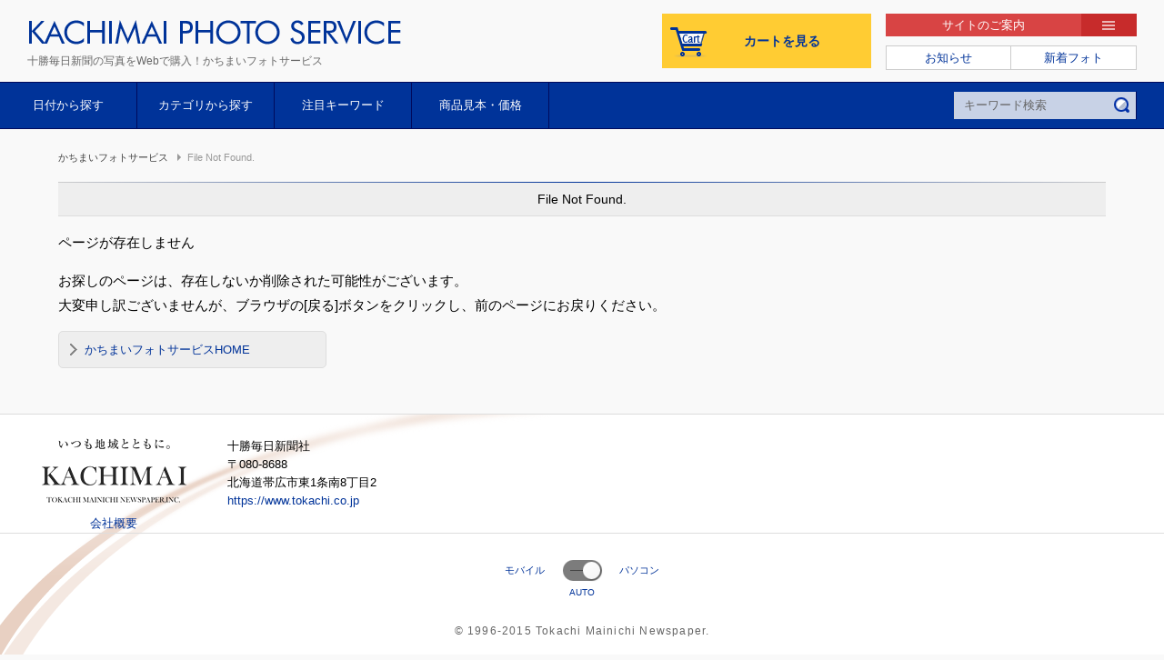

--- FILE ---
content_type: text/html; charset=UTF-8
request_url: https://photo.kachimai.jp/gp_detail.php?id=34850
body_size: 15221
content:
<?xml version="1.0" encoding="UTF-8"?>
<!DOCTYPE HTML>
<html>
<head>
<meta charset="UTF-8" />
<meta name="description" content="十勝毎日新聞の写真を購入できます。さらに関連写真を簡単検索できます。" />
<meta name="keywords" content="帯広市,十勝,北海道,かちまい,勝毎,十勝毎日新聞,写真,フォトサービス,風景,人物写真,素材" />
<meta property="og:image" content="img/sns/thumbnail.jpg" />
<meta name="format-detection" content="telephone=no" />
<meta http-equiv="X-UA-Compatible" content="IE=100" />
<link rel="start" href="https://photo.kachimai.jp/" title="Home" />
<link rel="apple-touch-icon-precomposed" href="img/sns/bookmarkicon.png" />
<link rel="shortcut icon" type="image/x-icon" href="./favicon.ico" />
<title>File Not Found. | かちまいフォトサービス</title>
<script>
var pagelayout='auto';
var tarminal='';
</script>
<script src="js/css_control_page.js"></script>
<script src="js/jquery-1.11.2.min.js"></script>
<script src="js/jquery.easing-1.3.js"></script>
<script src="js/module_site.js"></script>
<!--[if lt IE 9]><script src="js/html5shiv-printshiv.js"></script><![endif]-->

<script src="js/masonry.pkgd.min.js"></script>
<script src="js/imagesloaded.pkgd.min.js"></script>
<script>
jQuery(function(){
	$(".js-masonry").imagesLoaded( function() {
		$(".js-masonry").masonry();
	});
});
</script>

<script src="js/jquery.slidemenu.js"></script>
<script>$("#menu_button").slideMenu({main_contents: "#wrap"});</script>
</head>
<body id="info">

<!-- ラッパー -->
<div id="wrap"> 

    <!-- スマホボタン -->
    <div id="navbox">
      <nav id="menu_button">
        <nav id="mobile-bar"></nav>
        <p>menu</p>
      </nav>
    </div>
    <!-- スマホボタン -->

    <!-- ヘッダ -->
    <header>
      <h1><a href="./index.php"><img src="img/header/logo.png" width="300" height="90" alt="かちまいフォトサービス"></a></h1>
      <h2>十勝毎日新聞の写真をWebで購入！かちまいフォトサービス</h2>

      <!-- ナビ -->
      <nav>

        <!-- サイトナビ -->
        <ul id="sitenav">
          <li class="cart"><a href="./cart.php">カートを見る</a></li>
          <li class="btn_guide"><a href="./info_outline.php">サイトのご案内</a></li>
          <li class="btn_sitemenu"><a href="./info_outline.php"></a>
            <ul>
              <li><a href="./info_outline.php">当サイトについて</a></li>
              <li><a href="./info_price.php">商品見本・価格について</a></li>
              <li><a href="./info_tokutei.php">特定商取引法の表示</a></li>
              <li><a href="https://www.tokachi.co.jp/info/privacy.php" target="_blank">個人情報の取り扱い</a></li>
              <li><a href="https://photo.kachimai.jp/info_contact.php">お問い合わせ</a></li>
            </ul>
          </li>
          <li class="btn_left"><a href="./up_list.php">お知らせ</a></li>
          <li class="btn_right"><a href="./gp_list.php">新着フォト</a></li>
        </ul>

        <!-- メニューナビ -->
        <ul id="menu_nav" class="cf">
          <!-- <li class="on"><a href="./index.php">ホーム</a></li> -->
          <li><a href="./gp_list.php">日付から探す</a>
            <ul>
              <li class="ymd_form">
              <form action="./gp_list.php" method="post">
                <input type="text" name="y" id="ymd_form_y" value="2026" size="4" />年 <input type="text" name="m" id="ymd_form_m" value="1" size="2" />月 <input type="text" name="d" id="ymd_form_d" value="23" size="2" />日 <input type="submit" id="ymd_form_btn" value="検索" />
                <input type="hidden" name="wt" value="ymd" />
                <input type="hidden" name="wv" value="1" />
              </form>
              </li>
<script>
jQuery(function(){
	$('#ymd_form_y').focus(function(){
		$(this).select();
	});
	$('#ymd_form_m').focus(function(){
		$(this).select();
	});
	$('#ymd_form_d').focus(function(){
		$(this).select();
	});
});
</script>
              <li><a href="./gp_list.php?wt=day&wv=1769094000">2026年 01月 23日<span>3</span></a></li><li><a href="./gp_list.php?wt=day&wv=1769007600">2026年 01月 22日<span>3</span></a></li><li><a href="./gp_list.php?wt=day&wv=1768921200">2026年 01月 21日<span>7</span></a></li><li><a href="./gp_list.php?wt=day&wv=1768834800">2026年 01月 20日<span>7</span></a></li><li><a href="./gp_list.php?wt=day&wv=1768748400">2026年 01月 19日<span>16</span></a></li><li><a href="./gp_list.php?wt=day&wv=1768662000">2026年 01月 18日<span>8</span></a></li><li><a href="./gp_list.php?wt=day&wv=1768575600">2026年 01月 17日<span>8</span></a></li>
            </ul>
          </li>
          <li><a href="./gp_list.php">カテゴリから探す</a>
            <ul>
              <li><a href="./gp_list.php?wt=cat&wv=9">学校・行事<span>1145</span></a></li><li><a href="./gp_list.php?wt=cat&wv=1">スポーツ<span>764</span></a></li><li><a href="./gp_list.php?wt=cat&wv=10">催事・イベント<span>1726</span></a></li><li><a href="./gp_list.php?wt=cat&wv=6">勝毎社内見学<span>8</span></a></li><li><a href="./gp_list.php?wt=cat&wv=11">その他<span>1878</span></a></li>
            </ul>
          </li>
          <li><a href="./gp_list.php">注目キーワード</a>
            <ul>
              <li><a href="./gp_list.php?wt=key&wv=%E9%87%8E%E7%90%83">野球<span>79</span></a></li><li><a href="./gp_list.php?wt=key&wv=%E3%82%BD%E3%83%95%E3%83%88%E3%83%9C%E3%83%BC%E3%83%AB">ソフトボール<span>16</span></a></li><li><a href="./gp_list.php?wt=key&wv=%E3%83%A9%E3%82%B0%E3%83%93%E3%83%BC">ラグビー<span>13</span></a></li><li><a href="./gp_list.php?wt=key&wv=%E3%82%BF%E3%82%B0%E3%83%A9%E3%82%B0%E3%83%93%E3%83%BC">タグラグビー<span>1</span></a></li><li><a href="./gp_list.php?wt=key&wv=%E3%83%90%E3%82%B9%E3%82%B1%E3%83%83%E3%83%88%E3%83%9C%E3%83%BC%E3%83%AB">バスケットボール<span>36</span></a></li><li><a href="./gp_list.php?wt=key&wv=%E3%83%90%E3%83%AC%E3%83%BC%E3%83%9C%E3%83%BC%E3%83%AB">バレーボール<span>67</span></a></li><li><div>ミニバレー</div></li><li><a href="./gp_list.php?wt=key&wv=%E3%83%8F%E3%83%B3%E3%83%89%E3%83%9C%E3%83%BC%E3%83%AB">ハンドボール<span>14</span></a></li><li><a href="./gp_list.php?wt=key&wv=%E3%83%86%E3%83%8B%E3%82%B9">テニス<span>30</span></a></li><li><a href="./gp_list.php?wt=key&wv=%E3%83%90%E3%83%89%E3%83%9F%E3%83%B3%E3%83%88%E3%83%B3">バドミントン<span>46</span></a></li><li><a href="./gp_list.php?wt=key&wv=%E3%82%B4%E3%83%AB%E3%83%95">ゴルフ<span>4</span></a></li><li><a href="./gp_list.php?wt=key&wv=%E3%83%91%E3%83%BC%E3%82%AF%E3%82%B4%E3%83%AB%E3%83%95">パークゴルフ<span>10</span></a></li><li><a href="./gp_list.php?wt=key&wv=%E9%99%B8%E4%B8%8A">陸上<span>72</span></a></li><li><div>マラソン</div></li><li><div>駅伝</div></li><li><a href="./gp_list.php?wt=key&wv=%E5%8D%93%E7%90%83">卓球<span>37</span></a></li><li><a href="./gp_list.php?wt=key&wv=%E5%89%A3%E9%81%93">剣道<span>25</span></a></li><li><a href="./gp_list.php?wt=key&wv=%E7%A9%BA%E6%89%8B">空手<span>26</span></a></li><li><a href="./gp_list.php?wt=key&wv=%E6%9F%94%E9%81%93">柔道<span>21</span></a></li><li><a href="./gp_list.php?wt=key&wv=%E5%BC%93%E9%81%93">弓道<span>3</span></a></li><li><a href="./gp_list.php?wt=key&wv=%E3%82%A2%E3%83%BC%E3%83%81%E3%82%A7%E3%83%AA%E3%83%BC">アーチェリー<span>15</span></a></li><li><a href="./gp_list.php?wt=key&wv=%E7%A9%BA%E9%81%93">空道<span>2</span></a></li><li><a href="./gp_list.php?wt=key&wv=%E6%B0%B4%E6%B3%B3">水泳<span>14</span></a></li><li><a href="./gp_list.php?wt=key&wv=%E4%BD%93%E6%93%8D">体操<span>2</span></a></li><li><a href="./gp_list.php?wt=key&wv=%E3%82%A2%E3%82%A4%E3%82%B9%E3%83%9B%E3%83%83%E3%82%B1%E3%83%BC">アイスホッケー<span>57</span></a></li><li><a href="./gp_list.php?wt=key&wv=%E3%82%B9%E3%83%94%E3%83%BC%E3%83%89%E3%82%B9%E3%82%B1%E3%83%BC%E3%83%88">スピードスケート<span>1</span></a></li><li><a href="./gp_list.php?wt=key&wv=%E3%83%95%E3%82%A3%E3%82%AE%E3%83%A5%E3%82%A2%E3%82%B9%E3%82%B1%E3%83%BC%E3%83%88">フィギュアスケート<span>1</span></a></li><li><a href="./gp_list.php?wt=key&wv=%E3%82%B9%E3%82%AD%E3%83%BC">スキー<span>7</span></a></li><li><a href="./gp_list.php?wt=key&wv=%E3%82%AB%E3%83%BC%E3%83%AA%E3%83%B3%E3%82%B0">カーリング<span>18</span></a></li>
            </ul>
          </li>
          <li><a href="./info_price.php">商品見本・価格</a></li>

          <!-- 検索フォーム -->
          <li class="box_search">
            <form id="searchform" method="post" action="./gp_list.php">
              <input type="text" name="wv" maxlength="255" class="txt" onfocus="if (this.value == 'キーワード検索') this.value = '';" onblur="if (this.value == '') this.value = 'キーワード検索';" value="キーワード検索" />
              <input type="hidden" name="wt" value="keyword" />
              <input type="hidden" name="ispost" value="1" />
              <input type="submit" value="検索" class="btn"/>
            </form>
          </li>
          <!-- 検索フォーム -->

        </ul>
        <!-- メニューナビ -->

      </nav>
      <!-- ナビ -->

    </header>
    <!-- ヘッダ -->
 
  
  <!-- コンテナ -->
  <div class="conteiner cf">
  
    <!-- パンくず -->
    <div id="rout">
      <ol class="cf">
        <li class="home"><a href="index.php">かちまいフォトサービス</a></li>
        <li><div>File Not Found.</div></li>
      </ol>
    </div>
    <!-- パンくず -->

    <!-- 当サイトについて -->
    <section id="box_info" class="ribon">
      <h1 class="title">File Not Found.</h1>
      <p class="read">ページが存在しません</p>
      <p class="read">お探しのページは、存在しないか削除された可能性がございます。<br />
        大変申し訳ございませんが、ブラウザの[戻る]ボタンをクリックし、前のページにお戻りください。</p>
      <p class="link_btn"><a href="index.php">かちまいフォトサービスHOME</a></p>
    </section>
    <!-- 当サイトについて --> 
    
  </div>
  <!-- コンテナ --> 
  
</div>
<!-- ラッパー --> 
 
  <!-- フッタ -->
  <footer>
    <div id="ft_bottom" class="cf">
      <h1><img src="img/footer/logo.png" alt="十勝毎日新聞社" width="210" height="120"></h1>
      <h2><a href="https://www.tokachi.co.jp/company/" target="_blank">会社概要</a></h2>
      <address>
        十勝毎日新聞社<br />
        〒080-8688<br />
        北海道帯広市東1条南8丁目2<br />
        <a href="https://www.tokachi.co.jp" target="_blank">https://www.tokachi.co.jp</a>
      </address>
    </div>
    <div id="layouts">
      <a href="?&display=sm" class="sm">モバイル</a><a href="?&display=pc" class="pc">パソコン</a>
      <a href="?&display=auto" class="auto">AUTO</a>
    </div>
    <div id="copy">&copy; 1996-2015 Tokachi Mainichi Newspaper. </div>
    <div id="page-top"><a href="#warp_top">↑ページ先頭へ</a></div>
  </footer>
  <!-- フッタ -->

  <!-- スマホナビ -->
  <div id="slidemenu" >
    <h1><a href="./index.php">かちまいフォトサービス<span>HOME</span></a></h1>
    <div id="slidemenu_contents">
      <ul id="slidemenu_list" class="cf">

        <!-- 検索 -->
        <li id="search">
          <form id="searchform" method="post" action="tp_list.php">
            <input type="text" name="wv" maxlength="255" class="searchInput" id="keywords" onfocus="if (this.value == 'サイト内検索') this.value = '';" onblur="if (this.value == '') this.value = 'サイト内検索';" value="サイト内検索" />
            <input type="hidden" name="wt" value="free" />
            <div id="searchBtn"><input type="submit" name=btnG value="検索" class="searchSubmit btn_searth"/></div>
          </form>
        </li>
        <!-- 検索 -->

        <!-- 年月日 -->
        <li class="ymd_form">
		  <div style="color:#eee; margin:0px 0px 10px 15px;">日付で探す</div>
          <form action="./gp_list.php" method="post">
            <input type="number" name="y" id="ymd_form_y_sm" value="2026" />年 <input type="number" name="m" id="ymd_form_m_sm" value="1" />月 <input type="number" name="d" id="ymd_form_d_sm" value="23" />日 <input type="submit" id="ymd_form_btn" value="検索" />
            <input type="hidden" name="wt" value="ymd" />
            <input type="hidden" name="wv" value="1" />
          </form>
        </li>
        <!-- 年月日 -->

        <!-- メニュー -->
        <li><a href="./gp_list.php">新着フォト一覧</a>
        <li class="sub"><a href="./gp_list.php?wt=cat&wv=9">学校・行事<span>1145</span></a></li><li class="sub"><a href="./gp_list.php?wt=cat&wv=1">スポーツ<span>764</span></a></li><li class="sub"><a href="./gp_list.php?wt=cat&wv=10">催事・イベント<span>1726</span></a></li><li class="sub"><a href="./gp_list.php?wt=cat&wv=6">勝毎社内見学<span>8</span></a></li><li class="sub"><a href="./gp_list.php?wt=cat&wv=11">その他<span>1878</span></a></li>
        <li><a href="./info_outline.php">当サイトについて</a></li>
        <li class="sub"><a href="./info_price.php">商品見本・価格について</a></li>
        <li class="sub"><a href="./info_tokutei.php">特定商取引法の表示</a></li>
        <li class="sub"><a href="https://www.tokachi.co.jp/info/privacy.php" target="_blank">個人情報の取り扱い</a></li>
        <li class="sub"><a href="https://photo.kachimai.jp/info_contact.php">お問い合わせ</a></li>
        <!-- メニュー -->

      </ul>
    </div>
  </div>
  <!-- スマホナビ -->

<script type="text/javascript">
  window.serviceId = ' ';
</script>

<!-- Google Tag Manager -->
<script>(function(w,d,s,l,i){w[l]=w[l]||[];w[l].push({'gtm.start':
new Date().getTime(),event:'gtm.js'});var f=d.getElementsByTagName(s)[0],
j=d.createElement(s),dl=l!='dataLayer'?'&l='+l:'';j.async=true;j.src=
'https://www.googletagmanager.com/gtm.js?id='+i+dl;f.parentNode.insertBefore(j,f);
})(window,document,'script','dataLayer','GTM-P48PLRC');</script>
<!-- End Google Tag Manager -->

<!-- Google Tag Manager (noscript) -->
<noscript><iframe src="https://www.googletagmanager.com/ns.html?id=GTM-P48PLRC"
height="0" width="0" style="display:none;visibility:hidden"></iframe></noscript>
<!-- End Google Tag Manager (noscript) -->

<!-- Facebook -->
<div id="fb-root"></div>
<script>(function(d, s, id) {
  var js, fjs = d.getElementsByTagName(s)[0];
  if (d.getElementById(id)) return;
  js = d.createElement(s); js.id = id;
  js.src = "//connect.facebook.net/ja_JP/sdk.js#xfbml=1&version=v2.3&appId=348810938635107";
  fjs.parentNode.insertBefore(js, fjs);
}(document, 'script', 'facebook-jssdk'));
</script>
<!-- Facebook -->

</body>
</html>

--- FILE ---
content_type: text/css
request_url: https://photo.kachimai.jp/css/site/body.css
body_size: 2227
content:
@charset "UTF-8";

/*---------------------------
- Last modify: 2014.09.17
---------------------------*/

/* Yahoo fonts.css 2.7.0
http://developer.yahoo.net/yui/license.txt
- Font size Adjustment.
 http://developer.yahoo.com/yui/examples/fonts/fonts-size_source.php

*/ body       { *font-size:small; *font:x-small; margin:0px; padding:0px; font-family: "メイリオ", Meiryo, "ヒラギノ角ゴ Pro W3", "Hiragino Kaku Gothic Pro", Arial, Verdana, "ＭＳ Ｐゴシック", sans-serif; font-size:13px; line-height:1.231; }
*             { margin: 0; padding: 0; }
/* HTML5 */
header, footer, section, aside, nav, article { display: block; margin:0; padding:0; }

/* Link */
a:link        { color:#003399; text-decoration:none; }
a:visited     { color:#666666; text-decoration:none; }
a:hover       { color:#09C; text-decoration:underline; }
a img         { text-decoration:none; border-style: none; }
a:hover img   { -moz-opacity:0.7; opacity:0.7; filter:alpha(opacity=70); }

/* general params */
h1, h2, h3, h4, h5, h6, div, p, pre, ul, ol, dl, dt, dd, address, form, blockquote ,iframe { padding:0px; display:block; margin:0px; }
hr            { border:none; }
li            { list-style:none; }
table         { font-size:inherit; }
acronym, abbr { cursor:help; }
.clear        { clear: both; }

img {
    border: none;/* img do not want a border */
    vertical-align: bottom;
    text-align: right;
    -ms-interpolation-mode: bicubic;
    max-width: 100%;  
    height: auto;  
    width /***/:auto;�@/*IE8�̂ݓK�p*/ 
}


/* Text */
p             { margin:10px 0 1em; font-size:100%; line-height:1.8em; text-align:justify; text-justify:inter-ideograph; }
blockquote    { margin:1em 0 1em 0px; padding: 1px 20px; border:1px solid #ddd; color:#444; }
pre           { padding:10px 20px; border-left:6px solid #ddd; background-color:#f5f5f5; overflow:auto; width:90%; _width:95%; /* for IE6 */ }
em            { font-weight:bold; font-style: normal; }

/* Clearfix */
.cf:after     { content: ".";display: block;clear: both;height:0; visibility: hidden; }
.cf           { min-height: 1px; }
* html .cf    { height:1px;/*\*//*/height: auto;overflow: hidden;/**/ }


--- FILE ---
content_type: text/css
request_url: https://photo.kachimai.jp/css/page/layouts_pc.css
body_size: 17734
content:
@charset "utf-8";

/* ====================================================================================================
   基本設定
   ---------------------------------------------------------------------------------------------------- */

body          { background:#f9f9f9; }
#wrap         { padding:0px; }
.conteiner    { width:90%; max-width:1300px; min-width:900px; margin:0 auto; padding:15px 0px 0px 0px }
#main         { float:left; width:100%; margin:0px -241px 0px 0px; }
#side         { float:right; width:200px; padding:0px 0px 0px 20px; border-left:1px solid #ddd; }
#content      { margin:0px 220px 0px 0px; padding-right:20px; border-right:1px solid #ddd; padding-bottom:40px; }

/* スマホメニュー：非表示 */
#slidemenu , 
#navbox    { display:none; }


/* ====================================================================================================
   ヘッダ
   ---------------------------------------------------------------------------------------------------- */

/* ヘッダ：基本 */
header         { position:relative; width:100%; min-width:900px; margin:0 auto; }
header h1 a    { margin:0px 0px 0px 10px; }
header h2      { position:absolute; top:60px; left:30px; font-size:12px; font-weight:normal; color:#666; }
header a:hover { text-decoration:none; }

/* ヘッダ：サイトナビ */
#sitenav                 { position:absolute; top:15px; right:30px; width:60%; }
#sitenav a               { display:block; text-align:center; }
#sitenav li.cart         { position:absolute; top: 0px; left: 32%; width:30%; }
#sitenav li.btn_guide    { position:absolute; top: 0px; left: 64%; width:28%; background:rgba(0,0,0,0.2); }
#sitenav li.btn_left     { position:absolute; top:35px; left: 64%; width:18%;}
#sitenav li.btn_right    { position:absolute; top:35px; left: 82%; width:18%;}
#sitenav li.btn_sitemenu { position:absolute; top: 0px; left: 92%; width: 8%; background: url(../../img/header/sitemenu.png) no-repeat center 5px #c72b2b; }

/* ヘッダ：サイトナビ：リンク設定 */
#sitenav li.cart a            { height:40px; line-height:40px; font-size:14px; font-weight:bold; text-align:center; padding:10px 15px 10px 50px; background:url(../../img/header/cart.png) no-repeat 0px center #FC3; color:#003399; }

#sitenav li.btn_sitemenu a    { height:25px; line-height:25px; color:#223355; }
#sitenav li.btn_guide a       { height:25px; line-height:25px; background:#d84444; color:#fff; }
#sitenav li.btn_guide a:hover { background:#d84444; }
#sitenav li.btn_left a        { height:25px; line-height:25px; background:#fff; border:1px solid #ccc; }
#sitenav li.btn_right a       { height:25px; line-height:25px; background:#fff; border:1px solid #ccc; border-left:none; }
#sitenav li.btn_left a:hover  { background:#d84444; color:#fff; border:1px solid #d84444; }
#sitenav li.btn_right a:hover { background:#d84444; color:#fff; border:1px solid #d84444; }
 
/* ヘッダ：サイトナビ：プルダウン */
#sitenav li.btn_sitemenu ul            { position:absolute; top:24px; right:0px; width:450%; margin:0px; background:#d84444; padding:0px; z-index:10; }
#sitenav li.btn_sitemenu ul li         { overflow: hidden; width:100%; height:0px; -moz-transition:0.2s; -webkit-transition:0.2s; -o-transition:0.2s; -ms-transition:0.2s; transition:0.2s; }
#sitenav li.btn_sitemenu ul li a       { color:#fff; width:80%; height:30px; padding:0px 10%; text-align:left; font-size:13px; line-height:30px; border-bottom:1px soid #81726c; }
#sitenav li.btn_sitemenu ul li a:hover { background:#c72b2b; }
#sitenav li.btn_sitemenu:hover ul      { padding:10px 0px; }
#sitenav li.btn_sitemenu:hover ul li   { overflow:visible; height:30px; }
#sitenav li.btn_sitemenu:hover ul li:last-child  { border-bottom:none; }

/* 検索 */
.box_search            { position:relative; width:200px; margin:9px 30px 10px 0px; border:1px solid #003399; }
.box_search .txt       { background:rgba(250,250,250,0.8); border:none; border-left:1px solid #d2d2d2; width:129px; height:30px; font-size:13px; line-height:30px; padding:0px 30px 0px 10px; color:#666; -webkit-border-radius:0px; -moz-border-radius:0px; border-radius:0px; font-family: "メイリオ", Meiryo, "ヒラギノ角ゴ Pro W3", "Hiragino Kaku Gothic Pro", Arial, Verdana, "ＭＳ Ｐゴシック", sans-serif; -webkit-transition:all 0.2s ease; -moz-transition:all 0.2s ease; -o-transition:all 0.2s ease; transition:all 0.2s ease; }
.box_search .btn       { background:url(../../img/header/icon_search.png) no-repeat center center rgba(250,250,250,0.8); position:absolute; top:0px; right:0px; height:30px; width:30px;  text-indent:-9999px; display:block; border:none; -webkit-transition:all 0.2s ease; -moz-transition:all 0.2s ease; -o-transition:all 0.2s ease; transition:all 0.2s ease; -webkit-border-radius:0px; -moz-border-radius:0px; border-radius:0px; cursor:pointer}
.box_search .btn:hover { background-color:#eee; }
.box_search .txt:hover { background:#eee; color:#333;}

/* 検索※フレームボックス */
#box_frame                        { position:relative; height:auto; overflow:hidden; width:100%; padding:100px 0px; background: url(../../img/home/cover.jpg) no-repeat center center #eee; -moz-background-size:cover; background-size:cover; }
#box_frame .box_search            { position:relative; width:411px; margin:0px auto; border:2px solid #003399; }
#box_frame .box_search:after      { content:""; position:absolute; top:16px; left:0px; display:block; width:0px; height:0px; border-style:solid; border-width:8px 0px 8px 8px; border-color:transparent transparent transparent #003399; z-index:8; }
#box_frame .box_search .txt       { background:rgba(250,250,250,0.8); border:none; border-left:1px solid #d2d2d2; width:300px; height:50px; font-size:16px; line-height:50px; padding:0px 40px 0px 20px; color:#666; -webkit-border-radius:0px; -moz-border-radius:0px; border-radius:0px; font-family: "メイリオ", Meiryo, "ヒラギノ角ゴ Pro W3", "Hiragino Kaku Gothic Pro", Arial, Verdana, "ＭＳ Ｐゴシック", sans-serif; -webkit-transition:all 0.2s ease; -moz-transition:all 0.2s ease; -o-transition:all 0.2s ease; transition:all 0.2s ease; }
#box_frame .box_search .btn       { background:url(../../img/header/icon_search_60px.png) no-repeat center center rgba(250,250,250,0.8); position:absolute; top:0px; right:0px; height:50px; width:50px;  text-indent:-9999px; display:block; border:none; -webkit-transition:all 0.2s ease; -moz-transition:all 0.2s ease; -o-transition:all 0.2s ease; transition:all 0.2s ease; -webkit-border-radius:0px; -moz-border-radius:0px; border-radius:0px; cursor:pointer}
#box_frame .box_search .btn:hover , 
#box_frame .box_search .txt:hover { background-color:#fff; color:#333;}
#menu_nav li.box_search           {  float:right; }

/* 検索※ヒット */
.msg_search            { font-size:123.1%; margin-left:-0.4em; color:#333; }
.msg_search strong     { color:#003399; font-size:116%; margin:0px 2px; font-family:Arial, Helvetica, sans-serif; }
.msg_search strong.red { color:#d84444; }

/* メニューナビ */
#menu_nav                  { background:#003399; height:50px; border-top:1px solid #000a5c; border-bottom:1px solid #000a5c; }
#menu_nav li               { position:relative; float:left; border-right:1px solid #000a5c; }
#menu_nav li a             { color:#fff; width:140px; text-align:center; padding:0px 5px; display:block; line-height:50px; }
#menu_nav li a:hover , 
#menu_nav li.on a          { background:#000a5c; }

/* メニューナビ:プルダウン */
#menu_nav li ul            { position:absolute; top:50px; left:-1px; width:301px; margin:0px; padding:0px; z-index:10; background:#fff; border:1px solid #000a5c; border-top:none; }
#menu_nav li ul li         { position:relative; overflow: hidden; width:301px; height:0px; -moz-transition:0.2s; -webkit-transition:0.2s; -o-transition:0.2s; -ms-transition:0.2s; transition:0.2s; }
#menu_nav li ul li a       { background:#fff; color:#333; width:281px; height:30px; padding:0px 10px; text-align:left; font-size:13px; line-height:30px; border-bottom:1px soid #ddd;}
#menu_nav li ul li a:hover { background:#eee; }
#menu_nav li ul li a span  { position:absolute; top:6px; right:10px; width:3em; font-size:11px; line-height:16px; text-align:center; color:#999; background:#eee; border:1px solid #fff; -webkit-border-radius:16px; -moz-border-radius:16px; border-radius:16px; }
#menu_nav li ul li div     { background:#fff; color:#999; width:281px; height:30px; padding:0px 10px; text-align:left; font-size:13px; line-height:30px; border-bottom:1px soid #ddd; }
#menu_nav li:hover > a     { background:#fff; color:#333; }
#menu_nav li:hover ul li   { overflow: visible; height:30px; border-bottom:1px solid #eee; }
#menu_nav li:hover ul li:last-child { border-bottom:none; }

/* 日付検索 */
#menu_nav li:hover ul li.ymd_form                    { padding:15px 0px 15px 0px; line-height:20px; }
#menu_nav li ul li.ymd_form input              { border:2px solid #039; padding:5px; margin:0px 2px; width:30px; }
#menu_nav li ul li.ymd_form input#ymd_form_y   { margin-left:15px; }
#menu_nav li ul li.ymd_form input#ymd_form_m , 
#menu_nav li ul li.ymd_form input#ymd_form_d   { width:18px;}
#menu_nav li ul li.ymd_form input#ymd_form_btn { background:#039; color:#fff; width:50px;}


/* ====================================================================================================
   パンくず
   ---------------------------------------------------------------------------------------------------- */

#rout                 { margin-bottom:10px; }
#rout li              { position:relative; float:left; width:auto; font-size:85% }
#rout li.home a       { display: block; padding:10px 5px 10px 0px; background:none; color:#444; }
#rout li.home a:after { display:none; }
#rout li a            { float:left; width:auto; display:block; padding:10px 5px 10px 16px; }
#rout li a:after      { content:""; position:absolute; top:12px; left:5px; display:block; width:0px; height:0px; border-style:solid; border-width:4px 0px 4px 4px; border-color:transparent transparent transparent #444; z-index:2; }
#rout li div          { float:left; width:auto; display:block; padding:10px 5px 10px 16px; color:#999; }
#rout li div:after    { content:""; position:absolute; top:12px; left:5px; display:block; width:0px; height:0px; border-style:solid; border-width:4px 0px 4px 4px; border-color:transparent transparent transparent #999; z-index:2; }
#home #rout           { border:none; margin:0px; }


/* ====================================================================================================
   NEWS／最新の記事
   ---------------------------------------------------------------------------------------------------- */

#top_news      { position:relative; }
#top_news h1 a { position:absolute; top:-45px; left:0px; font-size:13px; font-weight:normal; text-align:center; width:100px; margin-bottom:15px; line-height:30px; background:#d84444; color:#fff; }
#top_news h2 a { color:#d84444; font-size:14px; font-weight:normal; line-height:2em; padding-left:30px; background:url(../../img/common/30px/info.png) no-repeat -5px center; }


/* ====================================================================================================
   アイテムリスト ※「masonry.pkgd.min.js」使用の場合
   ---------------------------------------------------------------------------------------------------- */

/* 写真・動画共通 */
.js-masonry         { margin:0px -1% 1% -1%; }
.js-masonry li      { width:23%; margin:1%; background:#fff; display:block; box-sizing:border-box; -moz-box-sizing:border-box; -webkit-box-sizing:border-box; -o-box-sizing:border-box; -ms-box-sizing:border-box; }
.js-masonry li p    { font-size:93%; margin:0px 10px 12px 10px; display:block; overflow:hidden; white-space:nowrap; text-overflow:ellipsis; }
.js-masonry li time { font-size:93%; margin:10px 10px 5px 10px; font-family:Arial, Helvetica, sans-serif; color:#999; letter-spacing:0.1em; display:block; }
.js-masonry li div  { position:absolute; top:10px; right:10px;  }
.js-masonry li div span      { font-family:Arial, Helvetica, sans-serif; font-size:15px; font-weight:bold; color:#fff; float:right; width:2.4em; margin-right:4px; padding:4px 2px 4px 0px; text-align:center; background:rgba(0,0,0,0.5); -webkit-border-radius:30px; -moz-border-radius:30px; border-radius:30px; }
.js-masonry li div span.lock { background:url(../../img/common/15px/lock.png) no-repeat center center #003399; width:1.6em; text-indent:150%; white-space:nowrap; overflow:hidden; display:block; }

/* 写真リスト */
.js-masonry.photo li       { width:18%; margin:1%; border:1px solid #eee; background:#fff; box-sizing:border-box; -moz-box-sizing:border-box; -webkit-box-sizing:border-box; -o-box-sizing:border-box; -ms-box-sizing:border-box; -webkit-box-shadow:0px 1px 5px rgba( 0, 0, 0, 0.05 ); -moz-box-shadow:0px 1px 5px rgba( 0, 0, 0, 0.05 ); box-shadow:0px 1px 5px rgba( 0, 0, 0, 0.05 ); }

/* 動画リスト */
.js-masonry.movie li       { width:18%; margin:1%; }
.js-masonry.movie a        { position:relative; display:block; }
.js-masonry.movie a:before { content:"" ; position:absolute; top:0px; left:0%; width:100%; height:100%; background:url(../../img/common/movie_cover.png) no-repeat center center; z-index:2; }


/* ====================================================================================================
   ホーム※規約・概要
   ---------------------------------------------------------------------------------------------------- */

/* 基本 */
#box_info { margin:0px 0px 50px 0px;}
#box_info .inner { background:#fff; margin-top:-16px; padding:40px; border:1px solid #ddd;} 
#home #box_info  { margin:25px 0px 50px 0px;}

/* ※リボン */
#box_info.ribon .col_left         { width:45%; }
#box_info.ribon .col_right        { position:relative; margin-right:20px;  }
#box_info.ribon .col_right img    { border:10px solid #eee }
#box_info.ribon .col_right:before { content:""; position:absolute; top:-26px; left:-1px; width:240px; height:200px; display:block; background:url(../../img/outline/ribon_top.png) no-repeat 0px 0px; z-index:2; -moz-background-size:100% auto; background-size:100% auto;  }


/* ====================================================================================================
   フッタ
   ---------------------------------------------------------------------------------------------------- */

/* 基本設定 */
footer { background:url(../../img/footer/bg.png) no-repeat 0px 0px #fff; font-size:12px; width:100%; clear:both; border-top:1px solid #ddd; }

/* bottom */
#ft_bottom         { position:relative; background:url(../../img/common/bg_bk_10.png); text-align:left; padding:25px 25px 25px 250px; border-bottom:1px solid #ddd; }
#ft_bottom h1      { position:absolute; top:  0px; left:20px; width:210px; height:120px; }
#ft_bottom h2      { position:absolute; top:110px; left:20px; width:210px; font-size:13px; line-height:1.6em; text-align:center; font-weight:normal; }
#ft_bottom address { float:left; margin:0px; width:420px; font-size:13px; font-style:normal; line-height:1.6em; }
#ft_bottom address strong { font-family:Arial, Helvetica, sans-serif; font-size:16px; }
#ft_bottom ul      { float:left; width:180px; margin}
#ft_bottom ul li   { background: url(../../img/footer/point.gif) no-repeat left center; padding-left:15px; margin:3px 0px 3px 0px; line-height:1.6em; }

/* 表示レイアウト */
#layouts              { font-weight:normal; font-size:93%; line-height:30px; margin:25px auto; width:170px; height:auto; display:block; background:url(../../img/footer/pc_on.png) no-repeat center 0px; }
#layouts .pc          { float:right; }
#layouts .sm          { float:left; }
#layouts .auto        { font-size:93%; line-height:20px; display:block; clear:both; margin:-10px auto 0px auto; padding:0px; text-align:center; }

/* copy */
footer #copy  { clear:both; font-family:Arial, Helvetica, sans-serif; font-size:12px; color:#666; letter-spacing:0.1em; font-weight:normal; text-align:center; padding:0px 0px 25px 0px; }

/* ページ先頭 */
#page-top            { position:fixed; right:25px; bottom:100px; width:80px; height:80px; font-size:93%; z-index:120; display:none;  }
#page-top a          { width:80px; height:80px; background: url(../../img/footer/btn_up.png) no-repeat 0px 6px; text-indent:150%; white-space:nowrap; overflow:hidden; display:block; }
#page-top a:hover    { background-position:0px 0px; }

/* 追加20211112 */
.date_text {display:block;background-color:#003399;color:#ffffff;padding:4px;overflow:hidden;font-size:10px;position:absolute;top:0px;left:0px;letter-spacing:0.1em;height:10px;max-width:100%;}


/* screens smaller than 1300 -----------------------------------------------------------------------------------------*/
@media screen and (max-width: 1300px) {

	#home .js-masonry.photo li { width:18%; margin:1%; }
	#home .js-masonry.movie li { width:18%; margin:1%; }
	.js-masonry.photo li       { width:23%; margin:1%; }
	.js-masonry.movie li       { width:23%; margin:1%; }

}

/* screens smaller than 1060 -----------------------------------------------------------------------------------------*/
@media screen and (max-width: 1060px) {
	
    #menu_nav li a          {  width:120px; }
	#menu_nav li ul         { width:261px; }
	#menu_nav li ul li      { width:261px; }
	#menu_nav li ul li a    { width:241px; }
	#menu_nav li ul li div  { width:241px; }
}


--- FILE ---
content_type: text/css
request_url: https://photo.kachimai.jp/css/page/pages_pc.css
body_size: 11480
content:
@charset "utf-8";


/* ====================================================================================================
   サイド
   ---------------------------------------------------------------------------------------------------- */

/* 基本 */
#side section                  { margin:10px 0px 25px 0px; padding:0px; border:1px solid #003399;}
#side section h1               { background:#7f99cc; color:#fff; font-size:14px; font-weight:normal; text-align:center; padding:5px; border-bottom:1px solid #003399; }
#side section .inner           { padding:15px; }

/* サイド：DL */
#side section dl               { position:relative; font-size:100%; line-height:2em; }
#side section dl dt            { float:left; width:50px; }
#side section dl dd            { margin:0px 0px 10px 50px;}
#side section dl dd a          { display:block; padding:0px 6px; margin:0px 4px 4px 0px; float:left; background:#fff; border:1px solid #ddd; -webkit-border-radius:3px; -moz-border-radius:3px; border-radius:3px; }
#side section dl dd a:hover    { background:#e8e8e8; }

/* サイド：カテゴリ */
#side section ul.cat li        { position:relative; }
#side section ul.cat li div, 
#side section ul.cat li a      { background:url(../../img/common/15px/next.png) no-repeat 0px center; padding:5px 42px 5px 20px; display:block;}
#side section ul.cat li a span, 
#side section ul.cat li div span{ position:absolute; top:50%; right:10px; width:3em; margin:-10px -4px 0px 0px; font-size:11px; line-height:16px; text-align:center; color:#999; background:#eee; border:1px solid #fff; -webkit-border-radius:16px; -moz-border-radius:16px; border-radius:16px; }
#side section ul.cat li div    { color:#999; }

/* サイド：キーワード */
#side section ul.tag li a      { display:block; font-size:85%; line-height:2em; padding:0px 4px; margin:0px 4px 4px 0px; float:left; background:#fff; border:1px solid #ddd; -webkit-border-radius:3px; -moz-border-radius:3px; border-radius:3px; }

/* サイド：キーワード */
#side                          { padding-bottom:10px; }
#side .bnr a                   { margin-bottom:15px; display:block; }


/* ====================================================================================================
   写真一覧
   ---------------------------------------------------------------------------------------------------- */

#hgroup                        { border:1px solid #ddd; background:#fff; margin:10px 0px 15px 0px; padding:15px; -webkit-border-radius:5px; -moz-border-radius:5px; border-radius:5px; }
#hgroup h1                     { font-size:22px; font-weight:normal; line-height:1.4em; margin:10px 0px 0px 0px;}
#hgroup time                   { font-size:12px; font-weight:normal; line-height:1.4em; margin:10px 0px 0px 0px; display:block; color:#666; font-family: "メイリオ", Meiryo, "ヒラギノ角ゴ Pro W3", "Hiragino Kaku Gothic Pro", Arial, Verdana, "ＭＳ Ｐゴシック", sans-serif; }
#hgroup time strong            { font-size:16px; font-family:Arial, Helvetica, sans-serif; }
#hgroup div a                  { display:block; line-height:2em; padding:0px 8px; margin:0px 4px 4px 0px; float:left; background:#fff; border:1px solid #ddd; -webkit-border-radius:3px; -moz-border-radius:3px; border-radius:3px; }
#hgroup div a.cat              { background:#003399; color:#fff; border:1px solid #003399; margin-right:10px; }


/* ====================================================================================================
   写真詳細
   ---------------------------------------------------------------------------------------------------- */

/* 基本 */
#img_detail                    { padding:30px; margin:25px auto; border:1px solid #ddd; background:#fff; -webkit-border-radius:6px; -moz-border-radius:6px; border-radius:6px; }

/* 左カラム */
#img_detail .thumb             { width:100%; background:#eee; }
#img_detail dl                 { margin:25px 0px; line-height:20px; font-size:14px; }
#img_detail dl dt              { width:100px; padding:0px;}
#img_detail dl dd              { margin:-20px 0px 10px 100px; }
#img_detail dl dd a            { margin-right:10px;}
#img_detail dl dd p            { margin:0px 0px 15px 0px; }
#img_detail .link_zoom                    { padding:0 0 0 20px; }
#img_detail .link_zoom a                  { display:inline-block; }
#img_detail .link_zoom a.fancybox::before { top:-4px; left:-28px; bottom:auto; right:auto; width:30px; height:30px; background-color:rgba(0,0,0,0); background-size:16px; border-radius:50%; filter:brightness(0); }
#img_detail .link_zoom a.fancybox::after  { display:none; }

/* 右カラム */
#img_detail .col_right h1      { font-size:22px; font-weight:normal; line-height:1.4em; margin:10px 0px 0px 0px;}
#img_detail .col_right h2      { font-size:12px; font-weight:normal; line-height:1.4em; margin:10px 0px 0px 0px; display:block; color:#666; }
#img_detail .col_right table   { margin:25px 0px }
#img_detail .col_right table tr td:nth-child(2) { white-space:nowrap; }
#img_detail .col_right table tr td:nth-child(3) select { padding:2px; cursor:pointer; }

/* ボタン */
#btn_cart                      { border:none; border:1px solid #66cc00; width:8.6em; padding:6px 6px 7px 6px; background:#66cc00; display:block; font-size:13px; line-height:13px; text-align:center; font-weight:bold; color:#fff; -webkit-border-radius:4px; -moz-border-radius:4px; border-radius:4px; cursor:pointer; -webkit-transition:all 0.2s ease; -moz-transition:all 0.2s ease; -o-transition:all 0.2s ease; transition:all 0.2s ease; }
#btn_cart:hover                { background-color:#29a300; border-color:#29a300 }

/* 注記※会員 */
p.km_note_ok                   { font-weight:normal; color:#d84444; }

/* 注記※非会員 */
p.km_note_ng                   { font-size:116%; font-weight:bold; color:#d84444; }
a.km_login                     { width:260px; display:block; background:url(../../img/common/15px/wt_next.png) no-repeat 8px center #d84444; height:auto; border:1px solid #d84444; color:#fff; padding:8px 15px 8px 28px; margin:0px 5px 0px 0px; -webkit-border-radius:5px; -moz-border-radius:5px; border-radius:5px; }
a.km_login:hover               { background-color:#f8f8f8; }

              
/* ====================================================================================================
   カート
   ---------------------------------------------------------------------------------------------------- */

.frame                         { font-size:108%; line-height:1.6em; padding:30px; margin:25px auto; border:1px solid #ddd; background:#fff; -webkit-border-radius:6px; -moz-border-radius:6px; border-radius:6px; }

/* UL リスト */
ul.disk                        { font-size:100%; line-height:1.5em; margin:0 0 1.6em 0; }
ul.disk  li                    { position:relative; padding:0 0 1em 20px; }
ul.disk  li:before             { content:""; position:absolute; top:0.7em; left:0px; z-index:2; display:block; width:8px; height:8px; margin-top:-4px; background:#b2b2b2; -webkit-border-radius:20px; border-radius:20px; }

/* チェックボックス */
.input-checkbox                { position:relative; display:block; width:250px; margin:0 auto 25px auto; background:#003399; padding:0; border-radius:40px; }
.input-checkbox #input_cb_agree{ position: absolute; top:0; left:15px; bottom:0; width:20px; height:20px; margin:auto 0; }
.input-checkbox label          { display:block; text-align: center;padding:20px; cursor:pointer; color:#fff; font-weight:bold; }


/* ====================================================================================================
   トピックス
   ---------------------------------------------------------------------------------------------------- */

.tp_list li a                  { height:100px; padding:10px; display:block; border-bottom:1px solid #ddd; background:url(../../img/common/30px/next.png) no-repeat right center; }
.tp_list li img                { width:100px; height:100px; float:left; margin:0px 15px 0px 0px }
.tp_list li h1                 { font-size:18px; font-weight:normal; margin-bottom:10px; }
.tp_list li time               { font-size:13px; font-family:Arial, Helvetica, sans-serif; }
.tp_list li:last-child a       { border:none; } 


/* ====================================================================================================
   ご案内
   ---------------------------------------------------------------------------------------------------- */

/* お問い合わせ */
#form input[type=text] , 
#form input[type=password] , 
#form select , 
#form textarea { border:2px solid #003399; padding:8px; margin:5px 0px 5px 0px; border-radius: 0px; background-color:#fbf9fa; background:-webkit-gradient(linear, left top, left bottom, from(#fbf9fa), to(#fff)); background:-moz-linear-gradient(top, #fbf9fa, #fff); filter:progid:DXImageTransform.Microsoft.gradient(startColorstr='#fbf9fa', endColorstr='#ffffff'); }
#form input[type=text] , 
#form input[type=reset] , 
#form input[type=button] , 
#form input[type=password]  { padding:8px; }
#form input[type="submit"] , 
#form input[type="button"]  {
	width        : 200px;
	margin       : 25px auto 25px auto;
	padding      : 0px 10px ;
	border       : none;
	font-family  : "メイリオ", Meiryo, "ヒラギノ角ゴ Pro W3", "Hiragino Kaku Gothic Pro", Arial, Verdana, "ＭＳ Ｐゴシック", sans-serif;
	font-size    : 108%;
	font-weight  : normal;
	line-height  : 2.6em;
	text-align   : center;
	display      : block;
	color        : #fff;
	background   : #003399;
	background   : -webkit-gradient( linear, left top, left bottom, color-stop(0.00, #003399), color-stop(1.00, #000a5c));
	background   : linear-gradient( to bottom, #003399 0%, #000a5c 100%);
	cursor       : pointer;
    -webkit-border-radius : 3px;
       -moz-border-radius : 3px;
            border-radius : 3px;
	-webkit-box-shadow    : 0px 1px 3px rgba( 0, 0, 0, 0.1 );
	   -moz-box-shadow    : 0px 1px 3px rgba( 0, 0, 0, 0.1 );
	        box-shadow    : 0px 1px 3px rgba( 0, 0, 0, 0.1 );
	-webkit-transition    : all 0.2s ease;
	   -moz-transition    : all 0.2s ease;
	     -o-transition    : all 0.2s ease;
 	        transition    : all 0.2s ease;
}

#form input[type="submit"].btn_delete   {
	width        : 50px;
	background   : #d84444;
	background   : -webkit-gradient( linear, left top, left bottom, color-stop(0.00, #d84444), color-stop(1.00, #c72b2b));
	background   : linear-gradient( to bottom, #d84444 0%, #c72b2b 100%);
}

/* 画像認証 */
.imgchange             { width:100px; border:1px solid #ddd; padding:8px 3px 7px 3px; margin:0px 0px 0px 5px; color:#111; cursor:pointer; text-align:center; font-size:13px; background-color:#fff; font-family: "メイリオ", Meiryo, "ヒラギノ角ゴ Pro W3", "Hiragino Kaku Gothic Pro", Arial, Verdana, "ＭＳ Ｐゴシック", sans-serif; }

/* フォームチェック：dlリスト */
dl.checkform           { margin:30px 0px 0px 0px; line-height: 1.8em; overflow:hidden; position:relative; zoom:1; }
dl.checkform dt        { width:150px; font-size:11px; font-weight:normal; text-align:center; background:#eee; color:#666; letter-spacing:0.2em; }
dl.checkform dd        { margin: -1.8em 0px 20px 170px; }
dl.checkform dl strong { font-size:120%;margin:0px 2px; }



--- FILE ---
content_type: text/css
request_url: https://photo.kachimai.jp/css/site/module_pc.css
body_size: 21245
content:
@charset "utf-8";


/* ====================================================================================================
   非表示設定
   ---------------------------------------------------------------------------------------------------- */
   
/* PC用 */
.pc_non { display:none; }


/* ====================================================================================================
   タイトル
   ---------------------------------------------------------------------------------------------------- */

/* ベース */  
h1.title         { position:relative; font-size:14px; line-height:36px; font-weight:normal; padding:0px 5px; margin-bottom:15px; text-align:center; border-top:1px solid #ddd; border-bottom:1px solid #ddd; background:#eee; }
h1.title span    { display:block; font-size:11px; font-weight:normal; color:#ab9c87; margin:5px 0px; font-family: "メイリオ", Meiryo, "ヒラギノ角ゴ Pro W3", "Hiragino Kaku Gothic Pro", Arial, Verdana, "ＭＳ Ｐゴシック", sans-serif;}
h1.title:after   { content:""; position:absolute; top:-1px; left:0px; width:100%; height:1px; background:#ddd; background-image:-webkit-linear-gradient(left, #ccc, #003399, #ccc); background-image:-moz-linear-gradient(left, #ccc, #003399, #ccc); background-image:-ms-linear-gradient(left, #ccc, #003399, #ccc); background-image:-o-linear-gradient(left, #ccc, #003399, #ccc); }
h2.title         { position:relative; font-size:14px; line-height:36px; font-weight:normal; padding:0px 5px; margin:25px 0px 15px 0px; text-align:center; border-top:1px solid #ddd; border-bottom:1px solid #ddd; background:#eee; }
h2.title span    { display:block; font-size:11px; font-weight:normal; color:#ab9c87; margin:5px 0px; font-family: "メイリオ", Meiryo, "ヒラギノ角ゴ Pro W3", "Hiragino Kaku Gothic Pro", Arial, Verdana, "ＭＳ Ｐゴシック", sans-serif;}
h2.title:after   { content:""; position:absolute; top:-1px; left:0px; width:100%; height:1px; background:#ddd; background-image:-webkit-linear-gradient(left, #ccc, #003399, #ccc); background-image:-moz-linear-gradient(left, #ccc, #003399, #ccc); background-image:-ms-linear-gradient(left, #ccc, #003399, #ccc); background-image:-o-linear-gradient(left, #ccc, #003399, #ccc); }
h3.title         { position:relative; font-size:13px; line-height:30px; font-weight:normal; padding:0px 5px; margin:15px 0px 10px 0px; text-align:center; border-top:1px solid #ddd; border-bottom:1px solid #ddd; background:#eee; }
h3.title span    { display:block; font-size:11px; font-weight:normal; color:#ab9c87; margin:5px 0px; font-family: "メイリオ", Meiryo, "ヒラギノ角ゴ Pro W3", "Hiragino Kaku Gothic Pro", Arial, Verdana, "ＭＳ Ｐゴシック", sans-serif;}

p.title          { position:relative; font-size:18px; line-height:25px; font-weight:bold; padding:5px 0px 10px 0px; margin-bottom:15px; border-bottom:2px solid #dcd5c7; }
p.title span     { display:block; font-size:11px; font-weight:normal; color:#ab9c87; margin:5px 0px; font-family: "メイリオ", Meiryo, "ヒラギノ角ゴ Pro W3", "Hiragino Kaku Gothic Pro", Arial, Verdana, "ＭＳ Ｐゴシック", sans-serif;}
p.title:after    { content:""; position:absolute; bottom:-4px; left:0px; width:100%; border-bottom:1px dotted #dcd5c7; }

/* メイン */
h1.title_main       { position:relative; font-size:21px; line-height:1.5em; font-weight:bold; letter-spacing:0.05em; padding:8px 5px; margin-bottom:15px; border-top:1px solid #ddd; border-bottom:1px dashed #eee; font-family:"ヒラギノ明朝 Pro W6","Hiragino Mincho Pro","HGS明朝E","ＭＳ Ｐ明朝",serif; }
h1.title_main:after { content:""; position:absolute; top:-1px; left:0px; width:100%; height:1px; background:#ddd; background-image:-webkit-linear-gradient(left, #ccc, #666, #ccc); background-image:-moz-linear-gradient(left, #ccc, #666, #ccc); background-image:-ms-linear-gradient(left, #ccc, #666, #ccc); background-image:-o-linear-gradient(left, #ccc, #666, #ccc); }

/* 時間表示 */
time { font-family:Arial, Helvetica, sans-serif; font-weight:normal; color:#666; letter-spacing:0.1em; }


/* ====================================================================================================
   リンク
   ---------------------------------------------------------------------------------------------------- */

/* テキスト */
.link_txt a       { background:url(../../img/common/15px/next.png) no-repeat 0px center; padding-left:20px; margin-right:5px; display: block; }
.link_blank a     { background:url(../../img/common/15px/blank.png) no-repeat left center; padding-left:20px; margin-right:5px; display: block; }

/* さらに読み込む */
.btn_more         { clear:both; font-family: "メイリオ", Meiryo, "ヒラギノ角ゴ Pro W3", "Hiragino Kaku Gothic Pro", Arial, Verdana, "ＭＳ Ｐゴシック", sans-serif; font-size:13px; font-weight:normal; cursor:pointer; width:300px; margin:20px auto 30px auto;  padding:6px 40px; text-align:center; background-color:#fff; display:block; color:#111; border:2px solid #e5e5e5; -webkit-border-radius:20px; -moz-border-radius:20px; border-radius:20px; -webkit-box-shadow:2px 1px 5px rgba( 0, 0, 0, 0.02 ); -moz-box-shadow:2px 1px 5px rgba( 0, 0, 0, 0.02 ); box-shadow:2px 1px 5px rgba( 0, 0, 0, 0.02 ); -webkit-transition: all 0.2s ease; -moz-transition: all 0.2s ease; -o-transition: all 0.2s ease; transition: all 0.2s ease; }
.btn_more:hover   { background-color:#e5e5e5; }
.data_loading     { clear:both; font-family: "メイリオ", Meiryo, "ヒラギノ角ゴ Pro W3", "Hiragino Kaku Gothic Pro", Arial, Verdana, "ＭＳ Ｐゴシック", sans-serif; font-size:13px; font-weight:normal; width:214px; padding:6px 40px; text-align:center; background: url(../../img/common/icon_load.gif) no-repeat 10px center #eca805;  display:block; color:#fff; border:2px solid #eca805; margin:20px auto; -webkit-border-radius:20px; -moz-border-radius:20px; border-radius:20px; -webkit-box-shadow:2px 1px 5px rgba( 0, 0, 0, 0.02 ); -moz-box-shadow:2px 1px 5px rgba( 0, 0, 0, 0.02 ); box-shadow:2px 1px 5px rgba( 0, 0, 0, 0.02 ); }
.data_error       { clear:both; font-family: "メイリオ", Meiryo, "ヒラギノ角ゴ Pro W3", "Hiragino Kaku Gothic Pro", Arial, Verdana, "ＭＳ Ｐゴシック", sans-serif; font-size:13px; font-weight:normal; width:214px; padding:6px 40px; text-align:center; background: url(../../img/common/icon_error.png) no-repeat 10px center #d2484a; display:block; color:#fff; border:2px solid #d2484a; margin:20px auto; -webkit-border-radius:20px; -moz-border-radius:20px; border-radius:20px; -webkit-box-shadow:2px 1px 5px rgba( 0, 0, 0, 0.02 ); -moz-box-shadow:2px 1px 5px rgba( 0, 0, 0, 0.02 ); box-shadow:2px 1px 5px rgba( 0, 0, 0, 0.02 ); }

/* ボタン */
.link_btn         { width:300px; }
.link_btn a       { display:block; background:url(../../img/common/15px/next.png) no-repeat 8px center #eee; width:auto; height:auto; border:1px solid #ddd; padding:8px 15px 8px 28px; margin:0px 5px 0px 0px; -webkit-border-radius:5px; -moz-border-radius:5px; border-radius:5px; }
.link_btn a:hover { background-color:#f8f8f8; }
.link_btn.blank a { background-image:url(../../img/common/15px/blank.png); }

/* ボタン：もっと読む */
.link_more        { width:100%; } 
.link_more a      { color:#fff; background:url(../../img/common/30px/wt_next.png) no-repeat right center #a49a95; line-height:40px; text-align:center; padding:0px 20px; display:block; border-bottom:1px solid #81726c; white-space:nowrap; overflow:hidden; text-overflow:ellipsis; -webkit-text-overflow:ellipsis; -o-text-overflow:ellipsis; }
.link_more a:hover{ background-color:#4a352c; }
.link_more.center { width:29.33%; margin:0px auto; }

/* フォームボタン */
.btn_form { cursor:pointer; display:block; background:url(../../img/common/15px/next.png) no-repeat 8px center #eeeeee; width:auto; height:auto; border:none; border:1px solid #dddddd; padding:8px 15px 8px 28px; margin-right:5px; -webkit-border-radius:5px; -moz-border-radius:5px; border-radius:5px; -webkit-transition:all 0.2s ease; -moz-transition:all 0.2s ease; -o-transition:all 0.2s ease; transition:all 0.2s ease;  }
.btn_edit { cursor:pointer; display:block; background:#4a352c; color:#fff; width:auto; height:auto; border:none; border:1px solid #2f201a; padding:8px 15px 8px 15px; margin-right:5px; -webkit-border-radius:5px; -moz-border-radius:5px; border-radius:5px; -webkit-transition:all 0.2s ease; -moz-transition:all 0.2s ease; -o-transition:all 0.2s ease; transition:all 0.2s ease;  }
.btn_del  { cursor:pointer; display:block; background:#cc0000; color:#fff; width:auto; height:auto; border:none; border:1px solid #b70000; color:#fff; padding:8px 15px 8px 15px; margin-right:5px; -webkit-border-radius:5px; -moz-border-radius:5px; border-radius:5px; -webkit-transition:all 0.2s ease; -moz-transition:all 0.2s ease; -o-transition:all 0.2s ease; transition:all 0.2s ease;  }
.btn_form:hover { background-color:#f8f8f8; }
.btn_edit:hover { background-color:#2f201a; }
.btn_del:hover  { background-color:#b70000; }

/* ボタン：ページナビ */
.page_nav               { position:relative; margin:15px 0px 40px 0px; }
.page_nav .main         { float:left; width:48%;}
.page_nav .right_left   { position:absolute; top:0px; left:50%; width:24%;}
.page_nav .right_right  { float:right; width:24%;}


/* ====================================================================================================
   記事基本
   ---------------------------------------------------------------------------------------------------- */

.atls article                 { position:relative; } 
.atls article .thumb          { width:60px; height:60px; margin:0px 15px 0px 10px; float:left; background:url(#) no-repeat center center #eee; -moz-background-size:cover; background-size:cover; -webkit-transition:all 0.2s ease; -moz-transition:all 0.2s ease; -o-transition:all 0.2s ease; transition:all 0.2s ease; }
.atls article h1              { font-size:116%; font-weight:normal; padding:5px 0px 10px 0px; }
.atls article h1 span         { position:relative; margin-left:0.5em; padding:0px 8px; }
.atls article h1 span img     { position:absolute; top:50%; left:0px; width:15px; height:15px; margin:-8px 0px 0px 0px; }
.atls article h2              { font-size:85%; font-weight:normal; color:#999; }
.atls article p               { font-size:100%; margin:0px; color:#666; }
.atls article .data           { font-size:11px; height:22px; margin:0px 0px 5px 0px; overflow:hidden; }
.atls article .data .icon_cat , 
.atls article .data .icon_new , 
.atls article .data time      { float:left; }
.atls article time            { line-height:22px; margin:0px  5px 0px 0px; color:#999; }
.atls .icon_new               { line-height:16px; margin:2px 5px 2px 0px; padding:0px 5px; width:atuo; line-height:16px; background:#ffb500; color:#fff; display:block; font-family: Arial, Helvetica, sans-serif; -webkit-border-radius:20px; -moz-border-radius:20px; border-radius:20px; }      
.atls .icon_cat               { line-height:20px; margin:0px 16px 0px 0px; padding:0px 5px 0px 8px; position:relative; width:atuo;  background:#ffffff; color:#333; display:block; border:1px solid #ccc; border-right:none; }
.atls .icon_cat:before        { content:""; position:absolute; top:-2px; right:-12px; display:block; width:0px; height:0px; border-style:solid; border-width:12px 0px 12px 12px; border-color:transparent transparent transparent #ddd; z-index:8; }
.atls .icon_cat:after         { content:""; position:absolute; top:0px; right:-10px; display:block; width:0px; height:0px; border-style:solid; border-width:10px 0px 10px 10px; border-color:transparent transparent transparent #fff; z-index:10; }


/* ====================================================================================================
   カラム設定
   ---------------------------------------------------------------------------------------------------- */
   
.col_left  { float:left; width:48%; }
.col_right { float:right; width:48%; }

/* サブイメージ：フロート設定 */
img.img_center , 
div.img_center        { font-size:85%; margin:20px auto 20px auto; color:#666; display:block; max-width:80%; }
img.img_left , 
div.img_left          { font-size:85%; clear:both; float:left; margin:5px 25px 20px 0px; color:#666; display:block; width:36%; *width:auto; /* for IE7 and below */ }
img.img_right , 
div.img_right         { font-size:85%; clear:both; float:right; margin:5px 0px 25px 20px; color:#666; display:block; width:36%; *width:auto; /* for IE7 and below */ }

img.img_center , 
img.img_left ,
img.img_right ,
div.img_left img , 
div.img_center img , 
div.img_right img     { width:100%; -webkit-border-radius:4px; -moz-border-radius:4px; border-radius:4px; }


/* ====================================================================================================
   並列レイアウト
   ---------------------------------------------------------------------------------------------------- */

/* 3つ並列 */
.layout_box3          { overflow:hidden; margin:0px -2.4% 20px -2.4%; }
.layout_box3 h1       { font-size:116%; margin:15px 0px 10px 0px;  line-height:1.6em; font-weight:normal; text-align:center; }
.layout_box3 p        { font-size:100%; }
.layout_box3 img      { max-width:100%; -webkit-border-radius:5px; -moz-border-radius:5px; border-radius:5px; }
.layout_box3 li , 
.layout_box3 div      { width:28.4%; padding:0px 2.46%; float:left; }
.layout_box3 div li   { width:100%; }

/* 4つ並列 */
.layout_box4          { overflow:hidden; margin:0px -1.4% 20px -1.4%; }
.layout_box4 h1       { font-size:116%; margin:15px 0px 10px 0px;  line-height:1.6em; font-weight:normal; text-align:center; }
.layout_box4 p        { font-size:100%; }
.layout_box4  img     { max-width:100%; -webkit-border-radius:5px; -moz-border-radius:5px; border-radius:5px; }
.layout_box4 li       { width:22.0%; padding:0px 1.5%; float:left; }


/* ====================================================================================================
   フロート設定
   ---------------------------------------------------------------------------------------------------- */

.left      { float:left; }
.right     { float:right; }


/* ====================================================================================================
   リンクリスト
   ---------------------------------------------------------------------------------------------------- */
 
/* ニュースリスト */
.news_list                { margin-bottom:15px; } 
.news_list li             { position:relative; font-size:108%; line-height:1.8em; width:auto; margin:5px 15px 5px 0px }
.news_list li a           { float:left; }
.news_list li span        { width:50px; display: block; text-align:center; font-size:11px; padding:0px 3px; margin:0px 10px 0px 0px; color:#fff; background:#f37021; }
.news_list li.pink span   { background:#e64b78; }
.news_list li.red  span   { background:#ff0000; }

/* 記事リスト */
.article_list             { margin:10px 0 1em; border-top:1px solid #ddd; }
.article_list li          { font-size:108%; margin:0px; }
.article_list a           { font-weight:bold; line-height:1.6em; background:url(../../img/common/15px/next.png) no-repeat 99% center; padding:10px 30px 10px 5px; display:block; border-bottom:1px solid #ddd; }
.article_list a:hover     { background-color:#eee; }
.article_list a span      { font-size:85%; font-weight:normal; margin:0px 5px; }
.article_list.borderless  { border-top:none; }
.article_list.borderless li:last-child a { border-bottom:none; }

/* リンクリスト */ 
.link_list                { margin:10px 0 1em; }
.link_list li             { font-size:108%; margin:5px 0px}
.link_list li span        { font-size:85%; font-weight:normal; }
.link_list a              { background:url(../../img/common/15px/next.png) no-repeat 0px 3px; padding:2px 0px 2px 24px; display:block; }
.link_list .blank a       { background-image:url(../../img/common/15px/blank.png); }
.link_list .facebook a    { background-image:url(../../img/common/15px/facebook.png); }

/* タグリスト */
.tag_list                 { font-size:93%; margin:5px 0px 20px 0px; }
.tag_list li              { float:left; width:auto; margin:5px 5px 0px 0px; border:none; }
.tag_list li a          { padding:8px 12px; height:1em; display:block; background:#eee; border:1px solid #ddd; -webkit-border-radius:5px; -moz-border-radius:5px; border-radius:5px; }
  

/* ====================================================================================================
   ページナビ
   ---------------------------------------------------------------------------------------------------- */
   
ul.pagenav            { border-top:1px solid #ddd;  margin:25px 0px; padding:15px 0px 0px 0px; }
ul.pagenav li         { display:inline; margin:0px 2px; padding:0px; }
ul.pagenav li span,
ul.pagenav li a       { display:inline-block; margin-bottom:5px; padding:8px 12px; background:#eee; border:1px solid #ddd; text-decoration:none; vertical-align:middle; -webkit-border-radius:5px; -moz-border-radius:5px; border-radius:5px; }
ul.pagenav li a:hover { color:#000; background:#ddd; border-color:#ddd; }
ul.pagenav li span    { background-color:#ccc; border:1px solid #bbb; color:#fff; }


/* ====================================================================================================
   ライン
   ---------------------------------------------------------------------------------------------------- */

hr.hr_one_light { border:0; height:1px; margin:15px 0px; background:#eee; background:#ccc); }
hr.hr_one_dark  { border:0; height:1px; margin:15px 0px; background:#ccc; background:#ccc); }
hr.hr_one_grd   { border:0; height:1px; margin:15px 0px; background:#666; background-image:-webkit-linear-gradient(left, #ccc, #333, #ccc); background-image:-moz-linear-gradient(left, #ccc, #333, #ccc); background-image:-ms-linear-gradient(left, #ccc, #333, #ccc); background-image:-o-linear-gradient(left, #ccc, #333, #ccc); }
hr.hr_three     { border:0; margin:15px 0px; border-bottom:1px dashed #ccc; background:#999; }
hr.hr_six       { border:0; height:0; margin:15px 0px; border-top:1px solid rgba(0, 0, 0, 0.1); border-bottom:1px solid rgba(255, 255, 255, 0.3); }


/* ====================================================================================================
   ulリスト
   ---------------------------------------------------------------------------------------------------- */

/* ディスク */
ul.point_disc li { background:url(../../img/common/icon_disc.gif) no-repeat 0 0.6em; padding:3px 0px 3px 15px; display:block; margin:0px 0px 0.5em 0px; line-height:1.4em; }


/* ====================================================================================================
   olリスト
   ---------------------------------------------------------------------------------------------------- */

ol.ol_number ,
ol.ol_alpha     { padding:0px; margin:20px; }
ol.ol_number li { background:none; list-style-type:decimal; padding:0px; margin-bottom:0.5em; line-height:1.4em; }
ol.ol_alpha  li { background:none; list-style-type:upper-alpha; padding:0px; line-height:1.4em; }


/* ====================================================================================================
   テーブル
   ---------------------------------------------------------------------------------------------------- */

/* テーブル:横ライン */
table.theme_sideline     { width:100%; margin:0px; border-collapse:collapse; border-spacing:0; margin-bottom:10px; }
table.theme_sideline th ,
table.theme_sideline td	{ padding:10px; }
table.theme_sideline th	{ border-bottom:1px solid #ddd; background-color:#eee; }
table.theme_sideline td	{ border-bottom:1px solid #ddd; }
table.theme_sideline tr:first-child th ,
table.theme_sideline tr:first-child td { border-top:1px solid #ddd; }

/* テーブル:カート */
table.theme_cart    { width:100%; margin:0px; border:1px solid #ddd; border-collapse:collapse; border-spacing:0; margin-bottom:10px; }
table.theme_cart th ,
table.theme_cart td	{ padding:10px; font-size:108%; line-height:1.5em; }
table.theme_cart th	{ border:1px solid #ddd; background-color:#eee; }
table.theme_cart td	{ border:1px solid #ddd; background-color:#fff; }

/* テーブル:ビビット */
table.theme_vivid    { width:100%; margin:0px; border:1px solid #4a352c; border-collapse:collapse; border-spacing:0; margin-bottom:10px; }
table.theme_vivid th ,
table.theme_vivid td { border:1px solid #4a352c; padding:10px; }
table.theme_vivid th { color:#fff; background-color:#a49a95; }


/* ====================================================================================================
   その他
   ---------------------------------------------------------------------------------------------------- */

.at     { text-indent:-1em; padding-left:1em; margin-bottom: 15px; font-size:100%; line-height:1.6em; }
.read   { font-size:116%; }


--- FILE ---
content_type: text/css
request_url: https://photo.kachimai.jp/css/page/layouts_sm.css
body_size: 19245
content:
@charset "utf-8";

/* ====================================================================================================
   基本設定
   ---------------------------------------------------------------------------------------------------- */

body          { background:#f8f8f8; }
#wrap         { padding:0px; overflow:hidden; }
.conteiner    { width:90%; max-width:480px; min-width:280px; margin:0 auto; padding:15px 0px 0px 0px; }
#main         { width:100%; margin:0px; }
#side         { width:100%; padding:0px;  }
#content      { margin:0px; }

/* スマホメニュー：非表示 */
#slidemenu    { display:block; }

/* ====================================================================================================
   ヘッダ
   ---------------------------------------------------------------------------------------------------- */

/* ヘッダ：基本 */
header         { position:relative; width:100%; min-width:280px; margin:0 auto; }
header h1      { width:225px; height:45px; margin:0px auto; padding-top:10px; }
header h2      { width:200px; margin:-8px auto 15px auto; font-size:12px; line-height:1.6em; font-weight:normal; color:#666; text-align:center; display:none; }
header a:hover { text-decoration:none; }
#home header h2 { display:block; }

/* ヘッダ：サイトナビ */
#sitenav                 { display:none;}

/* 検索 */
.box_search            { position:relative; width:200px; margin:9px 30px 10px 0px; border:1px solid #003399; }
.box_search .txt       { background:rgba(250,250,250,0.8); border:none; border-left:1px solid #d2d2d2; width:129px; height:30px; font-size:13px; line-height:30px; padding:0px 30px 0px 10px; color:#666; -webkit-border-radius:0px; -moz-border-radius:0px; border-radius:0px; font-family: "メイリオ", Meiryo, "ヒラギノ角ゴ Pro W3", "Hiragino Kaku Gothic Pro", Arial, Verdana, "ＭＳ Ｐゴシック", sans-serif; -webkit-transition:all 0.2s ease; -moz-transition:all 0.2s ease; -o-transition:all 0.2s ease; transition:all 0.2s ease; }
.box_search .btn       { background:url(../../img/header/icon_search.png) no-repeat center center rgba(250,250,250,0.8); position:absolute; top:0px; right:0px; height:30px; width:30px;  text-indent:-9999px; display:block; border:none; -webkit-transition:all 0.2s ease; -moz-transition:all 0.2s ease; -o-transition:all 0.2s ease; transition:all 0.2s ease; -webkit-border-radius:0px; -moz-border-radius:0px; border-radius:0px; cursor:pointer}
.box_search .btn:hover { background-color:#eee; }
.box_search .txt:hover { background:#eee; color:#333;}

/* 検索※フレームボックス */
#box_frame                        { position:relative; height:auto; overflow:hidden; width:100%; padding:80px 0px; background: url(../../img/home/sm_cover.jpg) no-repeat center center #eee; -moz-background-size:cover; background-size:cover; }
#box_frame .box_search            { position:relative; width:261px; margin:0px auto; border:2px solid #003399; }
#box_frame .box_search:after      { content:""; position:absolute; top:18px; left:0px; display:block; width:0px; height:0px; border-style:solid; border-width:8px 0px 8px 8px; border-color:transparent transparent transparent #003399; z-index:8; }
#box_frame .box_search .txt       { background:rgba(250,250,250,0.8); border:none; border-left:1px solid #d2d2d2; width:150px; height:50px; font-size:16px; line-height:50px; padding:0px 40px 0px 20px; color:#666; -webkit-border-radius:0px; -moz-border-radius:0px; border-radius:0px; font-family: "メイリオ", Meiryo, "ヒラギノ角ゴ Pro W3", "Hiragino Kaku Gothic Pro", Arial, Verdana, "ＭＳ Ｐゴシック", sans-serif; -webkit-transition:all 0.2s ease; -moz-transition:all 0.2s ease; -o-transition:all 0.2s ease; transition:all 0.2s ease; }
#box_frame .box_search .btn       { background:url(../../img/header/icon_search_120px.png) no-repeat center center rgba(250,250,250,0.8); position:absolute; top:0px; right:0px; height:50px; width:50px;  text-indent:-9999px; display:block; border:none; -webkit-transition:all 0.2s ease; -moz-transition:all 0.2s ease; -o-transition:all 0.2s ease; transition:all 0.2s ease; -webkit-border-radius:0px; -moz-border-radius:0px; border-radius:0px; cursor:pointer; -moz-background-size:60px 60px; background-size:60px 60px;}
#box_frame .box_search .btn:hover , 
#box_frame .box_search .txt:hover { background-color:#fff; color:#333;}
#menu_nav li.box_search           {  float:right; }

/* 検索※ヒット */
.msg_search            { font-size:123.1%; margin-left:-0.4em; color:#333; }
.msg_search strong     { color:#003399; font-size:116%; margin:0px 2px; font-family:Arial, Helvetica, sans-serif; }
.msg_search strong.red { color:#d84444; }

/* メニューナビ */
#menu_nav { display:none;}

/* スマホメニュー：ボタン */
#navbox                       { position:absolute; top:0px; left:auto; display:table; width:70px; height:70px; z-index:10; }
#left-nav                     { display:table-cell; text-align:center; padding:0px 5px; box-sizing:border-box; width:30px; vertical-align:middle; }
#menu_button                  { width:70px; height:70px; margin:0px;}
#mobile-bar                   { position:absolute; top:26px; left:10px; display:block; width:28px; height:5px; background:#003399; -webkit-border-radius:1px; -moz-border-radius:1px; border-radius:1px; -webkit-transition:all 0.1s ease; -moz-transition:all 0.1s ease; -o-transition:all 0.1s ease; transition:all 0.1s ease; }
#mobile-bar:before            { content:""; position:absolute; transform:rotate(0deg); top:-8.5px; left:0px; display:block; width:100%; height:5px; background:#003399; z-index:9999; -webkit-border-radius:1px; -moz-border-radius:1px; border-radius:1px; -webkit-transition:all 0.5s ease; -moz-transition:all 0.5s ease; -o-transition:all 0.5s ease; transition:all 0.5s ease; -moz-opacity:1.0; opacity:1.0; filter:alpha(opacity=100); }
#mobile-bar:after             { content:""; position:absolute; transform:rotate(0deg); top: 8px; left:0px; display:block; width:100%; height:5px; background:#003399; z-index:9999; -webkit-border-radius:1px; -moz-border-radius:1px; border-radius:1px; -webkit-transition:all 0.5s ease; -moz-transition:all 0.5s ease; -o-transition:all 0.5s ease; transition:all 0.5s ease; -moz-opacity:1.0; opacity:1.0; filter:alpha(opacity=100); }
#navbox p                     { position:absolute; top:45px; left:-5px; width:60px; margin:0px; padding:0px; text-align:center; color:#003399; font-size:10px; }
#wrap.show #mobile-bar        { background:#fff; left:40px; }
#wrap.show #mobile-bar:before { top: 0px; left:-30px; background:#e05350; transform:rotate( 45deg); -moz-transform:rotate( 45deg); -webkit-transform: rotate( 45deg);-o-transform: rotate( 45deg); -ms-transform:rotate( 45deg); -moz-opacity:0.7; opacity:0.7; filter:alpha(opacity=70); }
#wrap.show #mobile-bar:after  { top: 0px; left:-30px; background:#e05350; transform:rotate(-45deg); -moz-transform:rotate(-45deg); -webkit-transform: rotate(-45deg);-o-transform: rotate(-45deg); -ms-transform:rotate(-45deg); -moz-opacity:0.7; opacity:0.7; filter:alpha(opacity=70); }
#wrap.show #navbox p          { display:none; }

/* スマホメニュー：リスト */
#slidemenu                  { position:relative; }
#slidemenu h1 a             { position:fixed; top:0px; left:auto; display:block; text-decoration:none; width:247px; height:55px; background:#000a5c; border-bottom:1px solid #111; color:#fff; font-size:20px; line-height:22px; font-family:Arial, Helvetica, sans-serif; padding:15px 10px 0px 15px; overflow:hidden; z-index:100; }
#slidemenu h1 a span        { font-size:11px; color:#ede9e1; font-weight:normal; display:block; }
#slidemenu ul               { margin-top:70px;}
#slidemenu li               { position:relative; width:250px; list-style:none; border-bottom:1px solid #000a5c; font-size:14px; line-height:1.8; position:relative; }
#slidemenu li.sub           { width:200px; margin-left: 50px; list-style:none; border-bottom:1px solid #000a5c; font-size:14px; line-height:1.8; }
#slidemenu li a , 
#slidemenu li.sub div       { color:#fff; display:block; text-decoration:none; height:27px; font-size:16px; font-weight:bold; padding:10px 0 10px 27px; overflow:hidden; }
#slidemenu li.sub a         { font-size:14px; font-weight:normal; }
#slidemenu li.sub div       { font-size:14px; font-weight:normal; color:#999; }
#slidemenu li a:after,
#slidemenu li.sub div:after { content:""; position:absolute; top:19px; left:15px; display:block; width:0px; height:0px; border-style:solid; border-width:4px 0px 4px 4px; border-color:transparent transparent transparent #fff; z-index:100; }
#slidemenu li a span        { font-size:78%; color:#856f51; margin-left:8px;}
#slidemenu li div.sub       { display:block; text-decoration:none; height:27px; font-size:16px; font-weight:normal; padding:10px 0 10px 27px; overflow:hidden; color:#999; }
#slidemenu li div.sub:after { content:""; position:absolute; top:22px; left:15px; display:block; width:0px; height:0px; border-style:solid; border-width:4px 4px 0px 4px; border-color:#999 transparent transparent transparent; z-index:100; }
#slidemenu li:first-child   { border-top:none; }
#slidemenu li:last-child    {  }
#slidemenu li img           { vertical-align: middle; margin-right: 10px; }

/* 検索 */
#slidemenu #search             { width:249px; height:40px; font-size:12px; padding:18px 0px 0px 0px; }
#slidemenu #search #searchform { position:relative; }
#slidemenu #search #keywords   { width:185px; height:18px; font-size:14px; line-height:18px; border:none; padding:11px 50px 11px 15px; margin:0px; color:#eee; background:#000a5c; -webkit-border-radius:0px; -moz-border-radius:0px; border-radius:0px; }
#slidemenu #search #keywords:hover { color:#fff;}
#slidemenu #search #searchform #searchBtn             { position:absolute; top:0px; right:0px; -webkit-border-radius:0px; -moz-border-radius:0px; border-radius:0px; }
#slidemenu #search #searchform #searchBtn .btn_searth { height:40px; width:40px; margin:0px; background:url(../../img/header/icon_search_sm.png) no-repeat center center; text-indent:-9999px; display: block; float:right; border:none; -moz-background-size:42px 40px; background-size:42px 40px; -webkit-border-radius:0px; -moz-border-radius:0px; border-radius:0px; }

/* スマホメニュー：動き */
#wrap               { z-index: 1; -webkit-transform:translate3d(  0px, 0px, 0px); -webkit-transition:0.2s -webkit-transform ease-in-out; background:#f8f8f8; }
#wrap.show          { z-index: 1; -webkit-transform:translate3d(272px, 0px, 1px); min-width:300px;  }
#wrap.show #navbox  { margin-left:0px; }
#slidemenu          { z-index:-1; background-color:#003399; left:0; top:0; position:fixed; visibility:hidden; -webkit-transition:visibility 0s linear 0.2s; }
#slidemenu.show     { z-index: 1; height:100%; border-right:1px solid #000a5c; visibility:visible; -webkit-transition:z-index 0s linear 0.2s; }
#slidemenu_contents { z-index: 1; display:none; height:100%; position:relative; width:272px;  }

/* 日付検索 */
.ymd_form                       { padding:15px 0px 15px 0px; line-height:20px; font-size:16px; }
.ymd_form input                 { border:2px solid #039; padding:5px; margin:0px 2px; width:30px; -webkit-border-radius:0px; -moz-border-radius:0px; border-radius:0px; }
.ymd_form input#ymd_form_y_sm   { margin-left:15px; }
.ymd_form input#ymd_form_m_sm , 
.ymd_form input#ymd_form_d_sm   { width:18px;}
.ymd_form input#ymd_form_btn    { border:none; background:#fff; color:#039; width:50px; height:26px; -webkit-border-radius:0px; -moz-border-radius:0px; border-radius:0px;}


/* ====================================================================================================
   パンくず
   ---------------------------------------------------------------------------------------------------- */

#rout                 { width:100%; overflow:hidden; margin-bottom:10px; }
#rout ol              { width:400%;}
#rout li              { position:relative; float:left; width:auto; }
#rout li.home a       { display: block; padding:10px 5px 10px 0px; background:none; color:#444; }
#rout li.home a:after { display:none; }
#rout li a            { font-size:85%; float:left; width:auto; display:block; padding:10px 5px 10px 16px; }
#rout li a:after      { content:""; position:absolute; top:12px; left:5px; display:block; width:0px; height:0px; border-style:solid; border-width:4px 0px 4px 4px; border-color:transparent transparent transparent #444; z-index:2; }
#rout li div          { font-size:85%; float:left; width:auto; display:block; padding:10px 5px 10px 16px; color:#999; }
#rout li div:after    { content:""; position:absolute; top:12px; left:5px; display:block; width:0px; height:0px; border-style:solid; border-width:4px 0px 4px 4px; border-color:transparent transparent transparent #999; z-index:2; }
#home #rout           { border:none; margin:0px; }


/* ====================================================================================================
   NEWS／最新の記事
   ---------------------------------------------------------------------------------------------------- */

#top_news      { position:relative; margin-bottom:20px; }
#top_news h1 a { position:absolute; top:-45px; left:0px; font-size:13px; font-weight:normal; text-align:center; width:100px; margin-bottom:10px; line-height:30px; background:#d84444; color:#fff; }
#top_news h2 a { color:#d84444; font-size:15px; font-weight:bold; line-height:1.2em;  }


/* ====================================================================================================
   アイテムリスト ※「masonry.pkgd.min.js」使用の場合
   ---------------------------------------------------------------------------------------------------- */

/* 写真・動画共通 */
.js-masonry         { margin:0px -3% 1% -1.5%; }
.js-masonry li      { width:23%; margin:1%; background:#fff; display:block; box-sizing:border-box; -moz-box-sizing:border-box; -webkit-box-sizing:border-box; -o-box-sizing:border-box; -ms-box-sizing:border-box; }
.js-masonry li p    { font-size:93%; margin:0px 5px 6px 10px; display:block; overflow:hidden; white-space:nowrap; text-overflow:ellipsis; }
.js-masonry li time { font-size:93%; margin:5px 5px 0px 10px; font-family:Arial, Helvetica, sans-serif; color:#999; letter-spacing:0em; display:block; }
.js-masonry li div  { position:absolute; top:5px; right:2px;  }
.js-masonry li div span      { font-family:Arial, Helvetica, sans-serif; font-size:12px; font-weight:bold; color:#fff; float:right; width:2.4em; margin-right:4px; padding:4px 2px 4px 0px; text-align:center; background:rgba(0,0,0,0.5); -webkit-border-radius:30px; -moz-border-radius:30px; border-radius:30px; }
.js-masonry li div span.lock { background:url(../../img/common/15px/lock.png) no-repeat center center #003399; width:1.6em; text-indent:150%; white-space:nowrap; overflow:hidden; display:block; }

/* 写真リスト */
.js-masonry.photo li       { width:31%; margin:1%; border:1px solid #eee; background:#fff; box-sizing:border-box; -moz-box-sizing:border-box; -webkit-box-sizing:border-box; -o-box-sizing:border-box; -ms-box-sizing:border-box; -webkit-box-shadow:0px 1px 5px rgba( 0, 0, 0, 0.05 ); -moz-box-shadow:0px 1px 5px rgba( 0, 0, 0, 0.05 ); box-shadow:0px 1px 5px rgba( 0, 0, 0, 0.05 ); }

/* 動画リスト */
.js-masonry.movie li       { width:31%; margin:1%; }
.js-masonry.movie a        { position:relative; display:block; }
.js-masonry.movie a:before { content:"" ; position:absolute; top:0px; left:0%; width:100%; height:100%; background:url(../../img/common/movie_cover.png) no-repeat center center; z-index:2; -moz-background-size:cover; background-size:cover; }

/* ホーム10番目非表示 */
#home .js-masonry li:nth-child(10) { display:none; }


/* ====================================================================================================
   ホーム※規約・概要
   ---------------------------------------------------------------------------------------------------- */

/* 基本 */
#box_info { margin:0px 0px 50px 0px;}
#box_info .inner { background:#fff; margin-top:-16px; padding:15px; border:1px solid #ddd;} 
#home #box_info  { margin:25px 0px 50px 0px;}

/* ※リボン */
#box_info.ribon .col_right        { position:relative; margin-top:25px; }
#box_info.ribon .col_right img    { }
#box_info.ribon .col_right:before { content:""; position:absolute; top:-14px; left:-1px; width:50%; height:30%; display:block; background:url(../../img/outline/ribon_top.png) no-repeat 0px 0px; z-index:2; -moz-background-size:cover; background-size:cover; }


/* ====================================================================================================
   フッタ
   ---------------------------------------------------------------------------------------------------- */

/* 基本設定 */
footer { background:url(../../img/footer/bg.png) no-repeat 0px 0px #fff; font-size:12px; width:100%; clear:both; -moz-background-size:304px 157px; background-size:304px 157px; }

/* top */
#ft_top    { display:none; }

/* bottom */
#ft_bottom         { width:90%; position:relative; background:url(../../img/common/bg_bk_10.png); text-align:left; padding:25px 5%; border-top:1px solid #ddd; border-bottom:1px solid #ddd; }
#ft_bottom h1      { width:105px; height:60px; margin:0px 0px 15px 0px; }
#ft_bottom h2      { display:none; }
#ft_bottom address { float:left; margin:0px; width:100%; font-size:108%; font-style:normal; line-height:1.8em; margin-left:10px; }
#ft_bottom address strong { font-family:Arial, Helvetica, sans-serif; font-size:16px; text-align:center;  }
#ft_bottom ul      { display:none; }


/* 表示レイアウト */
#layouts         { font-weight:normal; font-size:93%; line-height:30px; margin:15px auto; width:170px; height:auto; display:block; background:url(../../img/footer/sm_on.png) no-repeat center 0px; -moz-background-size:50px 30px; background-size:50px 30px; }
#layouts .pc     { float:right; }
#layouts .sm     { float:left; }
#layouts .auto        { font-size:93%; line-height:20px; display:block; clear:both; margin:-10px auto 0px auto; padding:0px; text-align:center; }

/* copy */
footer #copy       { clear:both; font-family:Arial, Helvetica, sans-serif; font-size:12px; color:#666; letter-spacing:0.1em; font-weight:normal; text-align:center; padding:0px 5px 25px 5px; }

/* ページ先頭 */
#page-top          { position:fixed; right:25px; bottom:40px; width:40px; height:40px; font-size:93%; z-index:9999; }
#page-top a        { width:40px; height:40px; background: url(../../img/footer/btn_up.png) no-repeat 0px 3px; text-indent:150%; white-space:nowrap; overflow:hidden; display:block; -moz-background-size:cover; background-size:cover; }
#page-top a:hover  { background-position:0px 0px; }

/* 追加20211112 */
.date_text {display:block;background-color:#003399;color:#ffffff;padding:4px;overflow:hidden;font-size:10px;position:absolute;top:0px;left:0px;letter-spacing:0.1em;height:10px;max-width:100%;}


--- FILE ---
content_type: text/css
request_url: https://photo.kachimai.jp/css/page/pages_sm.css
body_size: 11760
content:
@charset "utf-8";


/* ====================================================================================================
   サイド
   ---------------------------------------------------------------------------------------------------- */

/* 基本 */
#side section                  { margin:10px 0px 25px 0px; padding:0px; border:1px solid #003399;}
#side section h1               { background:#7f99cc; color:#fff; font-size:14px; font-weight:normal; text-align:center; padding:5px; border-bottom:1px solid #003399; }
#side section .inner           { padding:15px; }

/* サイド：DL */
#side section dl               { position:relative; font-size:100%; line-height:2em; }
#side section dl dt            { float:left; width:50px; }
#side section dl dd            { margin:0px 0px 10px 50px;}
#side section dl dd a          { display:block; padding:0px 6px; margin:0px 4px 4px 0px; float:left; background:#fff; border:1px solid #ddd; -webkit-border-radius:3px; -moz-border-radius:3px; border-radius:3px; }
#side section dl dd a:hover    { background:#e8e8e8; }

/* サイド：カテゴリ */
#side section ul.cat li        { position:relative; }
#side section ul.cat li div, 
#side section ul.cat li a      { background:url(../../img/common/30px/next.png) no-repeat 0px center; padding:5px 42px 5px 20px; display:block; -moz-background-size:15px 15px; background-size:15px 15px;}
#side section ul.cat li a span, 
#side section ul.cat li div span{ position:absolute; top:50%; right:10px; width:3em; margin:-10px -4px 0px 0px; font-size:11px; line-height:16px; text-align:center; color:#999; background:#eee; border:1px solid #fff; -webkit-border-radius:16px; -moz-border-radius:16px; border-radius:16px; }
#side section ul.cat li div    { color:#999; }

/* サイド：キーワード */
#side section ul.tag li a      { display:block; font-size:85%; line-height:2em; padding:0px 4px; margin:0px 4px 4px 0px; float:left; background:#fff; border:1px solid #ddd; -webkit-border-radius:3px; -moz-border-radius:3px; border-radius:3px; }

/* サイド：キーワード */
#side                          { margin:0px; padding-bottom:25px; }
#side .bnr a                   { margin:2%; float:left; width:46%; display:block; }


/* ====================================================================================================
   写真一覧
   ---------------------------------------------------------------------------------------------------- */

#hgroup                        { border:1px solid #ddd; background:#fff; margin:10px 0px 15px 0px; padding:15px; -webkit-border-radius:5px; -moz-border-radius:5px; border-radius:5px; }
#hgroup h1                     { font-size:22px; font-weight:normal; line-height:1.4em; margin:10px 0px 0px 0px;}
#hgroup time                   { font-size:12px; font-weight:normal; line-height:1.4em; margin:10px 0px 0px 0px; display:block; color:#666; font-family: "メイリオ", Meiryo, "ヒラギノ角ゴ Pro W3", "Hiragino Kaku Gothic Pro", Arial, Verdana, "ＭＳ Ｐゴシック", sans-serif; }
#hgroup time strong            { font-size:16px; font-family:Arial, Helvetica, sans-serif; }
#hgroup div a                  { display:block; line-height:2em; padding:0px 8px; margin:0px 4px 4px 0px; float:left; background:#fff; border:1px solid #ddd; -webkit-border-radius:3px; -moz-border-radius:3px; border-radius:3px; }
#hgroup div a.cat              { background:#003399; color:#fff; border:1px solid #003399; margin-right:10px; }


/* ====================================================================================================
   写真詳細
   ---------------------------------------------------------------------------------------------------- */

/* 基本 */
#img_detail                    { padding:15px; margin:25px auto; border:1px solid #ddd; background:#fff; -webkit-border-radius:6px; -moz-border-radius:6px; border-radius:6px; }

/* 左カラム */
#img_detail .thumb             { width:100%; background:#eee; }
#img_detail dl                 { margin:25px 0px; line-height:20px; font-size:14px; }
#img_detail dl dt              { width:100px; padding:0px;}
#img_detail dl dd              { margin:-20px 0px 10px 100px; }
#img_detail dl dd a            { margin-right:10px;}
#img_detail dl dd p            { margin:0px 0px 15px 0px; }
#img_detail .link_zoom                    { padding:0 0 0 20px; }
#img_detail .link_zoom a                  { display:inline-block; }
#img_detail .link_zoom a.fancybox::before { top:-4px; left:-28px; bottom:auto; right:auto; width:30px; height:30px; background-color:rgba(0,0,0,0); background-size:16px; border-radius:50%; filter:brightness(0); }
#img_detail .link_zoom a.fancybox::after  { display:none; }

/* 右カラム */
#img_detail .col_right h1                 { font-size:22px; font-weight:normal; line-height:1.4em; margin:10px 0px 0px 0px;}
#img_detail .col_right h2                 { font-size:12px; font-weight:normal; line-height:1.4em; margin:10px 0px 0px 0px; display:block; color:#666; }
#img_detail .col_right table              { margin:25px 0px; font-size:93%; }
#img_detail .col_right table td, 
#img_detail .col_right table th           { padding:10px 4px; }
#img_detail .col_right table tr td:nth-child(1)        { padding-right:15px; }
#img_detail .col_right table tr td:nth-child(2)        { white-space:nowrap; }
#img_detail .col_right table tr td:nth-child(3) select { height:32px; padding:2px; cursor:pointer; border-radius:4px; }

/* ボタン */
#btn_cart                      { border:none; border:1px solid #A6C721; width:30px; height:30px; padding:10px 0px; background:url(../../img/common/cart_sm.png) no-repeat center center #A6C721; display:block; font-size:13px; line-height:10px; color:#fff; text-indent:150%; white-space:nowrap; overflow:hidden; display:block; -webkit-border-radius:3px; -moz-border-radius:3px; border-radius:3px; cursor:pointer; -webkit-transition:all 0.2s ease; -moz-transition:all 0.2s ease; -o-transition:all 0.2s ease; transition:all 0.2s ease; -moz-background-size:30px 30px; background-size:30px 30px; }
#btn_cart:hover                { background-color:#89A51B; border-color:#7C9618 }

/* 注記※会員 */
p.km_note_ok                   { font-weight:normal; color:#d84444; }

/* 注記※非会員 */
p.km_note_ng                   { font-size:116%; font-weight:bold; color:#d84444; }
a.km_login                     { width:240px; display:block; background:url(../../img/common/30px/wt_next.png) no-repeat 8px center #d84444; height:auto; border:1px solid #d84444; color:#fff; padding:8px 15px 8px 28px; margin:0px 5px 0px 0px; -webkit-border-radius:5px; -moz-border-radius:5px; border-radius:5px; -moz-background-size:15px 15px; background-size:30px 30px; }
a.km_login:hover               { background-color:#f8f8f8; }


/* ====================================================================================================
   カート
   ---------------------------------------------------------------------------------------------------- */

.frame                         { font-size:108%; line-height:1.6em; padding:15px; margin:25px auto 15px 0px; border:1px solid #ddd; background:#fff; -webkit-border-radius:6px; -moz-border-radius:6px; border-radius:6px; }

/* UL リスト */
ul.disk                        { font-size:100%; line-height:1.5em; margin:0 0 1.6em 0; }
ul.disk  li                    { position:relative; padding:0 0 1em 20px; }
ul.disk  li:before             { content:""; position:absolute; top:0.7em; left:0px; z-index:2; display:block; width:8px; height:8px; margin-top:-4px; background:#b2b2b2; -webkit-border-radius:20px; border-radius:20px; }

/* チェックボックス */
.input-checkbox                { position:relative; display:block; width:250px; margin:0 auto 25px auto; background:#003399; padding:0; border-radius:40px; }
.input-checkbox #input_cb_agree{ position: absolute; top:0; left:15px; bottom:0; width:20px; height:20px; margin:auto 0; }
.input-checkbox label          { display:block; text-align: center;padding:20px; cursor:pointer; color:#fff; font-weight:bold; }


/* ====================================================================================================
   トピックス
   ---------------------------------------------------------------------------------------------------- */

.tp_list li a                  { height:100px; padding:10px; display:block; border-bottom:1px solid #ddd; background:url(../../img/common/30px/next.png) no-repeat right center; }
.tp_list li img                { width:100px; height:100px; float:left; margin:0px 15px 0px 0px }
.tp_list li h1                 { font-size:18px; font-weight:normal; margin-bottom:10px; }
.tp_list li time               { font-size:13px; font-family:Arial, Helvetica, sans-serif; }
.tp_list li:last-child a       { border:none; } 


/* ====================================================================================================
   ご案内
   ---------------------------------------------------------------------------------------------------- */

/* お問い合わせ */
#form input[type=text] , 
#form input[type=password] , 
#form select , 
#form textarea {
    border:2px solid #003399;
    padding:8px; margin:5px 0px 5px 0px;
    border-radius: 0px;
    background-color:#fbf9fa;
    background: -webkit-gradient(linear, left top, left bottom, from(#fbf9fa), to(#fff));
    background: -moz-linear-gradient(top, #fbf9fa, #fff);
    filter:  progid:DXImageTransform.Microsoft.gradient(startColorstr='#fbf9fa', endColorstr='#ffffff');
}
#form input[type=text] , 
#form input[type=reset] , 
#form input[type=button] , 
#form input[type=password]  { padding:8px; }
#form input[type="submit"] , 
#form input[type="button"]  {
	width        : 140px;
	margin       : 25px auto 25px auto;
	padding      : 0px 10px ;
	border       : none;
	font-family  : "メイリオ", Meiryo, "ヒラギノ角ゴ Pro W3", "Hiragino Kaku Gothic Pro", Arial, Verdana, "ＭＳ Ｐゴシック", sans-serif;
	font-size    : 108%;
	font-weight  : normal;
	line-height  : 2.6em;
	text-align   : center;
	display      : block;
	color        : #fff;
	background   : #003399;
	background   : -webkit-gradient( linear, left top, left bottom, color-stop(0.00, #003399), color-stop(1.00, #000a5c));
	background   : linear-gradient( to bottom, #003399 0%, #000a5c 100%);
	cursor       : pointer;
    border-radius : 3px;
	box-shadow    : 0px 1px 3px rgba( 0, 0, 0, 0.1 );
 	transition    : all 0.2s ease;
}

#form input[type="submit"].btn_delete   {
	width        : 40px;
	padding:0;
	background   : #d84444;
	background   : -webkit-gradient( linear, left top, left bottom, color-stop(0.00, #d84444), color-stop(1.00, #c72b2b));
	background   : linear-gradient( to bottom, #d84444 0%, #c72b2b 100%);
}

/* 画像認証 */
.imgchange             { width:100px; border:1px solid #ddd; padding:8px 3px 7px 3px; margin:0px 0px 0px 5px; color:#111; cursor:pointer; text-align:center; font-size:13px; background-color:#fff; font-family: "メイリオ", Meiryo, "ヒラギノ角ゴ Pro W3", "Hiragino Kaku Gothic Pro", Arial, Verdana, "ＭＳ Ｐゴシック", sans-serif; }

/* フォームチェック：dlリスト */
dl.checkform           { margin:30px 0px 0px 0px; line-height: 1.8em; overflow:hidden; position:relative; zoom:1; }
dl.checkform dt        { width:150px; font-size:11px; font-weight:normal; text-align:center; background:#eee; color:#666; letter-spacing:0.2em; }
dl.checkform dd        { margin: -1.8em 0px 20px 170px; }
dl.checkform dl strong { font-size:120%;margin:0px 2px; }



--- FILE ---
content_type: text/css
request_url: https://photo.kachimai.jp/css/site/module_sm.css
body_size: 21688
content:
@charset "utf-8";


/* ====================================================================================================
   非表示設定
   ---------------------------------------------------------------------------------------------------- */
   
/* スマホ用 */
.sm_non { display:none; }


/* ====================================================================================================
   タイトル
   ---------------------------------------------------------------------------------------------------- */

/* ベース */  
h1.title         { position:relative; font-size:14px; line-height:36px; font-weight:normal; padding:0px 5px; margin-bottom:15px; text-align:center; border-top:1px solid #ddd; border-bottom:1px solid #ddd; background:#eee; }
h1.title span    { display:block; font-size:11px; font-weight:normal; color:#ab9c87; margin:5px 0px; font-family: "メイリオ", Meiryo, "ヒラギノ角ゴ Pro W3", "Hiragino Kaku Gothic Pro", Arial, Verdana, "ＭＳ Ｐゴシック", sans-serif;}
h1.title:after   { content:""; position:absolute; top:-1px; left:0px; width:100%; height:1px; background:#ddd; background-image:-webkit-linear-gradient(left, #ccc, #666, #ccc); background-image:-moz-linear-gradient(left, #ccc, #666, #ccc); background-image:-ms-linear-gradient(left, #ccc, #666, #ccc); background-image:-o-linear-gradient(left, #ccc, #666, #ccc); }
h2.title         { position:relative; font-size:14px; line-height:36px; font-weight:normal; padding:0px 5px; margin:25px 0px 15px 0px; text-align:center; border-top:1px solid #ddd; border-bottom:1px solid #ddd; background:#eee; }
h2.title span    { display:block; font-size:11px; font-weight:normal; color:#ab9c87; margin:5px 0px; font-family: "メイリオ", Meiryo, "ヒラギノ角ゴ Pro W3", "Hiragino Kaku Gothic Pro", Arial, Verdana, "ＭＳ Ｐゴシック", sans-serif;}
h2.title:after   { content:""; position:absolute; top:-1px; left:0px; width:100%; height:1px; background:#ddd; background-image:-webkit-linear-gradient(left, #ccc, #666, #ccc); background-image:-moz-linear-gradient(left, #ccc, #666, #ccc); background-image:-ms-linear-gradient(left, #ccc, #666, #ccc); background-image:-o-linear-gradient(left, #ccc, #666, #ccc); }
h3.title         { position:relative; font-size:13px; line-height:30px; font-weight:normal; padding:0px 5px; margin:15px 0px 10px 0px; text-align:center; border-top:1px solid #ddd; border-bottom:1px solid #ddd; background:#eee; }
h3.title span    { display:block; font-size:11px; font-weight:normal; color:#ab9c87; margin:5px 0px; font-family: "メイリオ", Meiryo, "ヒラギノ角ゴ Pro W3", "Hiragino Kaku Gothic Pro", Arial, Verdana, "ＭＳ Ｐゴシック", sans-serif;}

p.title          { position:relative; font-size:18px; line-height:25px; font-weight:bold; padding:5px 0px 10px 0px; margin-bottom:15px; display:block; border-bottom:2px solid #dcd5c7; }
p.title span     { display:block; font-size:11px; font-weight:normal; color:#ab9c87; margin:5px 0px; font-family: "メイリオ", Meiryo, "ヒラギノ角ゴ Pro W3", "Hiragino Kaku Gothic Pro", Arial, Verdana, "ＭＳ Ｐゴシック", sans-serif;}
p.title:after    { content:""; position:absolute; bottom:-4px; left:0px; width:100%; border-bottom:1px dotted #dcd5c7; }

/* メイン */
h1.title_main       { position:relative; font-size:21px; line-height:1.5em; font-weight:bold; letter-spacing:0.05em; padding:8px 5px; margin-bottom:15px; border-top:1px solid #ddd; border-bottom:1px dashed #eee; font-family:"ヒラギノ明朝 Pro W6","Hiragino Mincho Pro","HGS明朝E","ＭＳ Ｐ明朝",serif; }
h1.title_main:after { content:""; position:absolute; top:-1px; left:0px; width:100%; height:1px; background:#ddd; background-image:-webkit-linear-gradient(left, #ccc, #666, #ccc); background-image:-moz-linear-gradient(left, #ccc, #666, #ccc); background-image:-ms-linear-gradient(left, #ccc, #666, #ccc); background-image:-o-linear-gradient(left, #ccc, #666, #ccc); }

/* 時間表示 */
time { font-family:Arial, Helvetica, sans-serif; font-weight:normal; color:#666; letter-spacing:0.1em; }


/* ====================================================================================================
   リンク
   ---------------------------------------------------------------------------------------------------- */

/* テキスト */
.link_txt a       { background:url(../../img/common/30px/next.png) no-repeat 0px center; padding-left:20px; margin-right:5px; display: block; -moz-background-size:15px 15px; background-size:15px 15px; }
.link_blank a     { background:url(../../img/common/30px/blank.png) no-repeat left center; padding-left:20px; margin-right:5px; display: block; -moz-background-size:15px 15px; background-size:15px 15px; }

/* さらに読み込む */
.btn_more         { clear:both; font-family: "メイリオ", Meiryo, "ヒラギノ角ゴ Pro W3", "Hiragino Kaku Gothic Pro", Arial, Verdana, "ＭＳ Ｐゴシック", sans-serif; font-size:13px; font-weight:normal; cursor:pointer; width:200px; margin:20px auto 30px auto; padding:6px 20px; text-align:center; background-color:#fff; display:block; color:#111; border:2px solid #e5e5e5; -webkit-border-radius:20px; -moz-border-radius:20px; border-radius:20px; -webkit-box-shadow:2px 1px 5px rgba( 0, 0, 0, 0.02 ); -moz-box-shadow:2px 1px 5px rgba( 0, 0, 0, 0.02 ); box-shadow:2px 1px 5px rgba( 0, 0, 0, 0.02 ); -webkit-transition: all 0.2s ease; -moz-transition: all 0.2s ease; -o-transition: all 0.2s ease; transition: all 0.2s ease; }
.btn_more:hover   { background-color:#e5e5e5; }
.data_loading     { clear:both; font-family: "メイリオ", Meiryo, "ヒラギノ角ゴ Pro W3", "Hiragino Kaku Gothic Pro", Arial, Verdana, "ＭＳ Ｐゴシック", sans-serif; font-size:13px; font-weight:normal; width:214px; padding:6px 40px; text-align:center; background: url(../../img/common/icon_load.gif) no-repeat 10px center #eca805;  display:block; color:#fff; border:2px solid #eca805; margin:20px auto; -webkit-border-radius:20px; -moz-border-radius:20px; border-radius:20px; -webkit-box-shadow:2px 1px 5px rgba( 0, 0, 0, 0.02 ); -moz-box-shadow:2px 1px 5px rgba( 0, 0, 0, 0.02 ); box-shadow:2px 1px 5px rgba( 0, 0, 0, 0.02 ); }
.data_error       { clear:both; font-family: "メイリオ", Meiryo, "ヒラギノ角ゴ Pro W3", "Hiragino Kaku Gothic Pro", Arial, Verdana, "ＭＳ Ｐゴシック", sans-serif; font-size:13px; font-weight:normal; width:214px; padding:6px 40px; text-align:center; background: url(../../img/common/icon_error.png) no-repeat 10px center #d2484a; display:block; color:#fff; border:2px solid #d2484a; margin:20px auto; -webkit-border-radius:20px; -moz-border-radius:20px; border-radius:20px; -webkit-box-shadow:2px 1px 5px rgba( 0, 0, 0, 0.02 ); -moz-box-shadow:2px 1px 5px rgba( 0, 0, 0, 0.02 ); box-shadow:2px 1px 5px rgba( 0, 0, 0, 0.02 ); }

/* ボタン */
.link_btn         { width:100%; }
.link_btn a       { display:block; background:url(../../img/common/30px/next.png) no-repeat 8px center #eee; width:auto; height:auto; border:1px solid #ddd; padding:8px 15px 8px 28px; margin:0px 5px 0px 0px; -webkit-border-radius:5px; -moz-border-radius:5px; border-radius:5px; -moz-background-size:15px 15px; background-size:15px 15px; }
.link_btn a:hover { background-color:#f8f8f8; }
.link_btn.blank a { background-image:url(../../img/common/30px/blank.png); }

/* ボタン：もっと読む */
.link_more        { width:100%; } 
.link_more a      { color:#fff; background:url(../../img/common/60px/wt_next.png) no-repeat right center #a49a95; line-height:40px; text-align:left; padding:0px 20px 0px 15px; display:block; border-bottom:1px solid #81726c; white-space:nowrap; overflow:hidden; text-overflow:ellipsis; -webkit-text-overflow:ellipsis; -o-text-overflow:ellipsis; -moz-background-size:30px 30px; background-size:30px 30px; }
.link_more a:hover{ background-color:#4a352c; }
.link_more.center { width:29.33%; margin:0px auto; }

/* フォームボタン */
.btn_form { cursor:pointer; display:block; background:url(../../img/common/15px/next.png) no-repeat 8px center #eeeeee; width:auto; height:auto; border:none; border:1px solid #dddddd; padding:8px 15px 8px 28px; margin-right:5px; -webkit-border-radius:5px; -moz-border-radius:5px; border-radius:5px; -webkit-transition:all 0.2s ease; -moz-transition:all 0.2s ease; -o-transition:all 0.2s ease; transition:all 0.2s ease;  }
.btn_edit { cursor:pointer; display:block; background:#4a352c; color:#fff; width:auto; height:auto; border:none; border:1px solid #2f201a; padding:8px 15px 8px 15px; margin-right:5px; -webkit-border-radius:5px; -moz-border-radius:5px; border-radius:5px; -webkit-transition:all 0.2s ease; -moz-transition:all 0.2s ease; -o-transition:all 0.2s ease; transition:all 0.2s ease;  }
.btn_del  { cursor:pointer; display:block; background:#cc0000; color:#fff; width:auto; height:auto; border:none; border:1px solid #b70000; color:#fff; padding:8px 15px 8px 15px; margin-right:5px; -webkit-border-radius:5px; -moz-border-radius:5px; border-radius:5px; -webkit-transition:all 0.2s ease; -moz-transition:all 0.2s ease; -o-transition:all 0.2s ease; transition:all 0.2s ease;  }
.btn_form:hover { background-color:#f8f8f8; }
.btn_edit:hover { background-color:#2f201a; }
.btn_del:hover  { background-color:#b70000; }
/* ボタン：ページナビ */
.page_nav               { position:relative; margin:15px 0px 40px 0px; }
.page_nav .main         { float:left; width:48%;}
.page_nav .right_left   { position:absolute; top:0px; left:50%; width:24%;}
.page_nav .right_right  { float:right; width:24%;}


/* ====================================================================================================
   記事基本
   ---------------------------------------------------------------------------------------------------- */

.atls article                 { position:relative; } 
.atls article .thumb          { width:60px; height:60px; margin:0px 15px 0px 10px; float:left; background:url(#) no-repeat center center #eee; -moz-background-size:cover; background-size:cover; -webkit-transition:all 0.2s ease; -moz-transition:all 0.2s ease; -o-transition:all 0.2s ease; transition:all 0.2s ease; }
.atls article h1              { font-size:116%; font-weight:normal; padding:5px 0px 10px 0px; }
.atls article h1 span         { position:relative; margin-left:0.5em; padding:0px 8px; }
.atls article h1 span img     { position:absolute; top:50%; left:0px; width:15px; height:15px; margin:-8px 0px 0px 0px; }
.atls article h2              { font-size:85%; font-weight:normal; color:#999; }
.atls article p               { font-size:100%; margin:0px; color:#666; }
.atls article .data           { font-size:11px; height:22px; margin:0px 0px 5px 0px; overflow:hidden; }
.atls article .data .icon_cat , 
.atls article .data .icon_new , 
.atls article .data time      { float:left; }
.atls article time            { line-height:22px; margin:0px  5px 0px 0px; color:#999; }
.atls .icon_new               { line-height:14px; margin:3px 5px 2px 0px; padding:0px 5px; width:atuo; background:#ffb500; font-size:9px; color:#fff; display:block; font-family: Arial, Helvetica, sans-serif; -webkit-border-radius:20px; -moz-border-radius:20px; border-radius:20px; }      
.atls .icon_cat               { line-height:20px; margin:0px 16px 0px 0px; padding:0px 5px 0px 8px; position:relative; width:atuo;  background:#ffffff; color:#333; display:block; border:1px solid #ccc; border-right:none; }
.atls .icon_cat:before        { content:""; position:absolute; top:-2px; right:-12px; display:block; width:0px; height:0px; border-style:solid; border-width:12px 0px 12px 12px; border-color:transparent transparent transparent #ddd; z-index:8; }
.atls .icon_cat:after         { content:""; position:absolute; top:0px; right:-10px; display:block; width:0px; height:0px; border-style:solid; border-width:10px 0px 10px 10px; border-color:transparent transparent transparent #fff; z-index:10; }


/* ====================================================================================================
   カラム設定
   ---------------------------------------------------------------------------------------------------- */
   
.col_left  { width:100%; }
.col_right { width:100%; }

/* サブイメージ：フロート設定 */
img.img_center , 
div.img_center        { font-size:85%; margin:20px auto 20px auto; color:#666; display:block; max-width:100%; }
img.img_left , 
div.img_left          { font-size:85%; clear:both; float:left; margin:5px 15px 20px 0px; color:#666; display:block; width:36%; *width:auto; /* for IE7 and below */ }
img.img_right , 
div.img_right         { font-size:85%; clear:both; float:right; margin:5px 0px 15px 20px; color:#666; display:block; width:36%; *width:auto; /* for IE7 and below */ }

img.img_center , 
img.img_left ,
img.img_right ,
div.img_left img , 
div.img_center img , 
div.img_right img     { width:100%; -webkit-border-radius:4px; -moz-border-radius:4px; border-radius:4px; }


/* ====================================================================================================
   並列レイアウト
   ---------------------------------------------------------------------------------------------------- */

/* 3つ並列 */
.layout_box3          { overflow:hidden; margin:0px -2.4% 20px -2.4%; }
.layout_box3 h1       { font-size:116%; margin:15px 0px 10px 0px;  line-height:1.6em; font-weight:normal; text-align:center; }
.layout_box3 p        { font-size:100%; }
.layout_box3 img      { max-width:100%; -webkit-border-radius:5px; -moz-border-radius:5px; border-radius:5px; }
.layout_box3 li , 
.layout_box3 div      { width:28.4%; padding:0px 2.46%; float:left; }
.layout_box3 div li   { width:100%; }

/* 4つ並列 */
.layout_box4          { overflow:hidden; margin:0px -1.4% 20px -1.4%; }
.layout_box4 h1       { font-size:116%; margin:15px 0px 10px 0px;  line-height:1.6em; font-weight:normal; text-align:center; }
.layout_box4 p        { font-size:100%; }
.layout_box4  img     { max-width:100%; -webkit-border-radius:5px; -moz-border-radius:5px; border-radius:5px; }
.layout_box4 li       { width:22.0%; padding:0px 1.5%; float:left; }


/* ====================================================================================================
   フロート設定
   ---------------------------------------------------------------------------------------------------- */

.left      { float:left; }
.right     { float:right; }


/* ====================================================================================================
   リンクリスト
   ---------------------------------------------------------------------------------------------------- */
 
/* ニュースリスト */
.news_list                { margin-bottom:15px; } 
.news_list li             { position:relative; font-size:116%; line-height:1.8em; width:auto; margin:5px 15px 5px 0px; padding-left:65px; }
.news_list li a           { }
.news_list li span        { position:absolute; top:0px; left:0px; width:50px; display: block; text-align:center; font-size:11px; padding:0px 3px; margin:0px 10px 0px 0px; color:#fff; background:#f37021; }
.news_list li.pink span   { background:#e64b78; } 
.news_list li.red  span   { background:#ff0000; }

/* 記事リスト */
.article_list             { margin:10px 0 1em; border-top:1px solid #ddd; }
.article_list li          { font-size:108%; margin:0px; }
.article_list a           { font-weight:bold; line-height:1.6em; background:url(../../img/common/30px/next.png) no-repeat 99% center; padding:10px 30px 10px 5px; display:block; border-bottom:1px solid #ddd; -moz-background-size:15px 15px; background-size:15px 15px; }
.article_list a:hover     { background-color:#eee; }
.article_list a span      { font-size:85%; font-weight:normal; margin:0px 5px; }
.article_list.borderless  { border-top:none; }
.article_list.borderless li:last-child a { border-bottom:none; }

/* リンクリスト */ 
.link_list                { margin:10px 0 1em; }
.link_list li             { font-size:108%; margin:5px 0px}
.link_list li span        { font-size:85%; font-weight:normal; }
.link_list a              { background:url(../../img/common/30px/next.png) no-repeat 0px 3px; padding:2px 0px 2px 24px; display:block; -moz-background-size:15px 15px; background-size:15px 15px; }
.link_list .blank a       { background-image:url(../../img/common/30px/blank.png); -moz-background-size:15px 15px; background-size:15px 15px; }
.link_list .facebook a    { background-image:url(../../img/common/30px/facebook.png); -moz-background-size:15px 15px; background-size:15px 15px; }

/* タグリスト */
.tag_list                 { font-size:93%; margin:5px 0px 20px 0px; }
.tag_list li              { float:left; width:auto; margin:5px 5px 0px 0px; border:none; }
.tag_list li a          { padding:8px 12px; height:1em; display:block; background:#eee; border:1px solid #ddd; -webkit-border-radius:5px; -moz-border-radius:5px; border-radius:5px; }
  

/* ====================================================================================================
   ページナビ
   ---------------------------------------------------------------------------------------------------- */
   
ul.pagenav            { margin:25px 0px;   }
ul.pagenav li         { display:inline; margin:0px 2px; padding:0px; }
ul.pagenav li span,
ul.pagenav li a       { display:inline-block; margin-bottom:5px; padding:8px 12px; background:#eee; border:1px solid #ddd; text-decoration:none; vertical-align:middle; -webkit-border-radius:5px; -moz-border-radius:5px; border-radius:5px; }
ul.pagenav li a:hover { color:#000; background:#ddd; border-color:#ddd; }
ul.pagenav li span    { background-color:#ccc; border:1px solid #bbb; color:#fff; }


/* ====================================================================================================
   ライン
   ---------------------------------------------------------------------------------------------------- */

hr.hr_one_light { border:0; height:1px; margin:15px 0px; background:#eee; background:#ccc); }
hr.hr_one_dark  { border:0; height:1px; margin:15px 0px; background:#ccc; background:#ccc); }
hr.hr_one_grd   { border:0; height:1px; margin:15px 0px; background:#666; background-image:-webkit-linear-gradient(left, #ccc, #333, #ccc); background-image:-moz-linear-gradient(left, #ccc, #333, #ccc); background-image:-ms-linear-gradient(left, #ccc, #333, #ccc); background-image:-o-linear-gradient(left, #ccc, #333, #ccc); }
hr.hr_three     { border:0; margin:15px 0px; border-bottom:1px dashed #ccc; background:#999; }
hr.hr_six       { border:0; height:0; margin:15px 0px; border-top:1px solid rgba(0, 0, 0, 0.1); border-bottom:1px solid rgba(255, 255, 255, 0.3); }


/* ====================================================================================================
   ulリスト
   ---------------------------------------------------------------------------------------------------- */

/* ディスク */
ul.point_disc li { background:url(../../img/common/icon_disc.gif) no-repeat 0 0.6em; padding:3px 0px 3px 15px; display:block; margin:0px 0px 0.5em 0px; line-height:1.4em; }


/* ====================================================================================================
   olリスト
   ---------------------------------------------------------------------------------------------------- */

ol.ol_number ,
ol.ol_alpha     { padding:0px; margin:20px; }
ol.ol_number li { background:none; list-style-type:decimal; padding:0px; margin-bottom:0.5em; line-height:1.4em; }
ol.ol_alpha  li { background:none; list-style-type:upper-alpha; padding:0px; line-height:1.4em; }


/* ====================================================================================================
   テーブル
   ---------------------------------------------------------------------------------------------------- */

/* テーブル:横ライン */
table.theme_sideline     { width:100%; margin:0px; border-collapse:collapse; border-spacing:0; margin-bottom:10px; }
table.theme_sideline th ,
table.theme_sideline td	{ padding:5px; }
table.theme_sideline th	{ border-bottom:1px solid #ddd; background-color:#eee; }
table.theme_sideline td	{ border-bottom:1px solid #ddd; }
table.theme_sideline tr:first-child th ,
table.theme_sideline tr:first-child td { border-top:1px solid #ddd; }

/* テーブル:カート */
table.theme_cart    { width:100%; margin:0px; border:1px solid #ddd; border-collapse:collapse; border-spacing:0; margin-bottom:10px; }
table.theme_cart th ,
table.theme_cart td	{ padding:5px; font-size:108%; line-height:1.5em; }
table.theme_cart th	{ border:1px solid #ddd; background-color:#eee; }
table.theme_cart td	{ border:1px solid #ddd; background-color:#fff; }

/* テーブル:ビビット */
table.theme_vivid    { width:100%; margin:0px; border:1px solid #4a352c; border-collapse:collapse; border-spacing:0; margin-bottom:10px; }
table.theme_vivid th ,
table.theme_vivid td { border:1px solid #4a352c; padding:10px; }
table.theme_vivid th { color:#fff; background-color:#a49a95; }


/* ====================================================================================================
   その他
   ---------------------------------------------------------------------------------------------------- */

.at     { text-indent:-1em; padding-left:1em; margin-bottom: 15px; font-size:100%; line-height:1.6em; }
.read   { font-size:116%; }



--- FILE ---
content_type: text/plain
request_url: https://www.google-analytics.com/j/collect?v=1&_v=j102&a=279557783&t=pageview&_s=1&dl=https%3A%2F%2Fphoto.kachimai.jp%2Fgp_detail.php%3Fid%3D34850&ul=en-us%40posix&dt=File%20Not%20Found.%20%7C%20%E3%81%8B%E3%81%A1%E3%81%BE%E3%81%84%E3%83%95%E3%82%A9%E3%83%88%E3%82%B5%E3%83%BC%E3%83%93%E3%82%B9&sr=1280x720&vp=1280x720&_u=YEBAAAABAAAAAC~&jid=1683052756&gjid=25614315&cid=1305215468.1769355628&tid=UA-68546067-1&_gid=383559141.1769355628&_r=1&_slc=1&gtm=45He61m0n81P48PLRCv9119244606za200zd9119244606&gcd=13l3l3l3l1l1&dma=0&tag_exp=103116026~103200004~104527906~104528501~104684208~104684211~105391253~115495940~115938466~115938468~116682875~117025847~117041588~117042506~117223560&z=1770085312
body_size: -451
content:
2,cG-TK5XSYEBRE

--- FILE ---
content_type: text/javascript
request_url: https://photo.kachimai.jp/js/module_site.js
body_size: 2827
content:

/* ====================================================================================================
   base javascript
   ---------------------------------------------------------------------------------------------------- */

jQuery(function(){

	/* ==============================
	   Init
	   ------------------------------ */



	/* ==============================
	   Event
	   ------------------------------ */

	//起動イベント
	$(window).ready(function(){

		//#warp_(ID)アクセス処理
		var splithref=location.href.split('#');
		if((splithref[1])&&(splithref[1].match(/^warp_/))){
			warp_start("#"+splithref[1]);
		}

	});

	//#リンククリックイベント
	$('a[href^=#]').click(function(){
		warp_start($(this).attr("href"));
		return false;
	});



	/* ==============================
	   Function
	   ------------------------------ */

	//ページ内スクロール
	function warp_start(warp_href){
		var warpspeed=500;
		var warptarget="";
		var warpposition=0;

		if((warp_href==="#top")||(warp_href==="#warp_top")){
			$('body,html').animate({scrollTop:0},warpspeed,'easeInOutCubic');
		}else if(warp_href.match(/^#warp_/)){
			var wkhref=warp_href.replace(/^#warp_/,"");
			warptarget=$("#"+wkhref);

			if(warptarget.size()>0){
				warpposition=warptarget.offset().top;
				$('body,html').animate({scrollTop:warpposition},warpspeed,'easeInOutCubic');
			}
		}

		return false;
	}

});

// トップモーション
$(function() {
    $(window).load(function(){ start_page(); });
    function start_page(){
    $('a') .delay(1000) .css({'-webkit-transition':'all 0.2s ease' , '-moz-transition':'all 0.2s ease' , '-o-transition':'all 0.2s ease' , 'transition':'all 0.2s ease'});
    $('a img') .delay(1000) .css({'-webkit-transition':'all 0.2s ease' , '-moz-transition':'all 0.2s ease' , '-o-transition':'all 0.2s ease' , 'transition':'all 0.2s ease'});
    }
});

//ボタンの表示・非表示（ページ先頭へ）
$(function(){
	var showFlug = false;
	var topBtn = $('#page-top');

	$(window).ready(function() {
		if ($(window).scrollTop() > 240) {
			showFlug = true;
			topBtn.css({
				'right': '20px',
			});
		} else {
			showFlug = false;
			topBtn.css({
				'right': '-100px',
			});
		}
	});

	var showFlug = false;
	$(window).scroll(function () {
		if ($(window).scrollTop() > 240) {
			if (showFlug == false) {
				showFlug = true;
				topBtn.stop().animate({
					'right' : '20px',
					opacity : 'show'
				},{
					'duration':400,
					'easing':'swing'
				});
			}
		} else {
			if (showFlug) {
				showFlug = false;
				topBtn.stop().animate({
					'right' : '-100px',
				},{
					'duration':800,
					'easing':'easeInOutBack'
				});
			}
		}
	});
});


--- FILE ---
content_type: text/javascript
request_url: https://photo.kachimai.jp/js/css_control_page.js
body_size: 1844
content:
var wd=window.document;
tarminal="pc";
if(pagelayout==='pc'){
		wd.write('<meta name="viewport" content="width=1300" />');
	wd.write('<link href="css/page_pc.css" rel="stylesheet" type="text/css" />');
	wd.write('<!--[if lt IE 9]><link href="css/page_pc.css" rel="stylesheet" type="text/css"/><![endif]-->');
	wd.write('<!--[if lt IE 9]><script src="js/html5shiv-printshiv.js"></script><![endif]-->');
}else{
	if(navigator.userAgent.indexOf('iPhone') > -1){
		wd.write('<meta name="viewport" content="width=device-width, maximum-scale=1.0, minimum-scale=1.0 ,user-scalable=yes,initial-scale=1.0" />');
		tarminal="sm";
	}else if(navigator.userAgent.indexOf('Android') > -1){
		wd.write('<meta name="viewport" content="width=device-width, maximum-scale=1.0, minimum-scale=1.0,user-scalable=yes,initial-scale=1.0" />');
		tarminal="sm";
	}else if(navigator.userAgent.indexOf('iPad') > 0){
		wd.write('<meta name="viewport" content="width=921" />');
		tarminal="tb";
	}
	if(pagelayout==='sm'){
		wd.write('<link href="css/page_sm.css" rel="stylesheet" type="text/css" />');
		tarminal="sm";
	}else if(pagelayout==='tb'){
		wd.write('<link href="css/page_pc.css" rel="stylesheet" type="text/css" />');
		tarminal="tb";
	}else{
		wd.write('<link href="css/page_sm.css" rel="stylesheet" type="text/css" media="only screen and (min-width: 0px) and (max-width: 600px)" />');
		wd.write('<link href="css/page_pc.css" rel="stylesheet" type="text/css" media="only screen and (min-width: 601px) and (max-width: 1100px)" />');
		wd.write('<link href="css/page_pc.css" rel="stylesheet" type="text/css" media="only screen and (min-width: 1101px)" />');
		wd.write('<link href="css/page_pc.css" rel="stylesheet" type="text/css" media="print" />');
		wd.write('<!--[if lt IE 9]><link href="css/page_pc.css" rel="stylesheet" type="text/css"/><![endif]-->');
	}
}

--- FILE ---
content_type: text/javascript
request_url: https://photo.kachimai.jp/js/jquery.slidemenu.js
body_size: 4857
content:
(function($){
	var settings, status;
	var Status = {
		CLOSE: 0,
		OPEN: 1,
		IN_PROGRESS: 2
	};
	var smY, sfY, mfY, moveY, startY, draggedY, startTime, diffTime;
	
	var ua = {};
	ua.name = window.navigator.userAgent.toLowerCase();
	ua.isAndroid = ua.name.indexOf('android') >= 0;
	ua.isChrome = ua.name.indexOf('chrome') >= 0;
	
	var height = screen.height;
	if(ua.isAndroid && !ua.isChrome){
			if(getAndroidVersion() < 4.3){
			height = screen.height/window.devicePixelRatio
		}
	}
	
	function getAndroidVersion() {  
   		var ua = navigator.userAgent;  
   		if( ua.indexOf("Android") != -1 ) { 
       		var version = parseFloat(ua.slice(ua.indexOf("Android")+8)); 
       		return version;  
   		}  
	}

	function _open() {
		status = Status.OPEN;
		$(settings.menu + ", " + settings.main_contents).addClass('show');
		$(settings.menu_contents).show();
		$("html, body").css("overflow-x", "hidden");
		$("html").bind("touchmove.scrollContents", function() {
			event.preventDefault();
		});
		event.preventDefault();
	};

	function _close() {
		status = Status.IN_PROGRESS;
		$(settings.menu + ", " + settings.main_contents).removeClass('show');
		$("html").unbind("touchmove.scrollContents");
		event.preventDefault();
	};

	function _buttonTouchStart() {
		switch(status) {
			case Status.IN_PROGRESS:
				status = Status.CLOSE;
				break;

			case Status.OPEN:
				_close();
				break;

			case Status.CLOSE:
				break;
		}
	}

	function _buttonTouchEnd() {
		switch(status) {
			case Status.IN_PROGRESS:
				status = Status.CLOSE;
				break;

			case Status.OPEN:
				break;

			case Status.CLOSE:
				_open();
				break;
		}
	};

	function _bodyTouchStart() {
		switch(status) {
			case Status.IN_PROGRESS:
			case Status.CLOSE:
				break;

			case Status.OPEN:
				_close();
				break;
		}
	}

	$.fn.slideMenu = function(options) {
		settings = $.extend({}, $.fn.slideMenu.defaults, options);
		status = Status.CLOSE;
		var button_selector = this.selector;

		smY = 0;

		$(document).ready(function() {
			var menu_list_height;

			//menu button - touchstart
			$(button_selector).bind("touchstart.menu_button", function() {
				_buttonTouchStart();
			});

			//menu button - touchend
			$(button_selector).bind("touchend.menu_button"  , function() {
				_buttonTouchEnd();
			});

			//main contents
			$(settings.main_contents).bind("touchstart.main_contents", function() {
				_bodyTouchStart();
			});


			//scroll - touchStart
			$(settings.menu_contents).bind("touchstart.scrollMenu", function() {
				menu_list_height = $(settings.menu_list).height();
				sfY = event.touches[0].screenY;
				startTime = (new Date()).getTime();
				startY = event.changedTouches[0].clientY;
			});

			//scroll - touchMove
			$(settings.menu_contents).bind("touchmove.scrollMenu", function() {
				mfY = event.changedTouches[0].screenY;
				moveY = smY + mfY - sfY;
				draggedY = event.changedTouches[0].clientY - startY;

				$(this).css({
					'-webkit-transition': 'none',
					'-webkit-transform': 'translate3d(0px,'+ moveY +'px,0px)'
				});
			});

			//scroll - touchEnd
			$(settings.menu_contents).bind("touchend.scrollMenu", function() {
				diffTime = (new Date()).getTime() - startTime;
				smY = smY + (mfY - sfY);

				if (diffTime < 200 && draggedY > 0) { // scroll up
					moveY += Math.abs((draggedY / diffTime) * 500);
					$(settings.menu_contents).css({
						'-webkit-transition': '-webkit-transform .7s ease-out',
						'-webkit-transform': 'translate3d(0px,'+ moveY +'px,0px)'
					});
					smY = moveY;
				} else if (diffTime < 200 && draggedY < 0) { // scroll down
					moveY -= Math.abs((draggedY / diffTime) * 500);
					$(settings.menu_contents).css({
						'-webkit-transition': '-webkit-transform .7s ease-out',
						'-webkit-transform': 'translate3d(0px,'+ moveY +'px,0px)'
					});
					smY = moveY;
				}

				if (moveY > 0) {
					$(settings.menu_contents).css({
						'-webkit-transition': '-webkit-transform .5s ease-out',
						'-webkit-transform': 'translate3d(0px,'+ 0 +'px,0px)'
					});
					smY = 0;
				} else if (height - menu_list_height > moveY + settings.bottom_margin) {
					$(settings.menu_contents).css({
						'-webkit-transition': '-webkit-transform .5s ease-out',
						'-webkit-transform': 'translate3d(0px,'+ (height - menu_list_height - settings.bottom_margin) +'px,0px)'
					});
					smY = height - menu_list_height - settings.bottom_margin;
				}
				draggedY = 0;
			});
		});
	};

	$.fn.slideMenu.defaults = {
		main_contents: "#main_contents",
		menu: "#slidemenu",
		menu_contents: "#slidemenu_contents",
		menu_list: "#slidemenu_list",
		speed: 200,
		width: 260,
		bottom_margin:200
	};

})(jQuery);